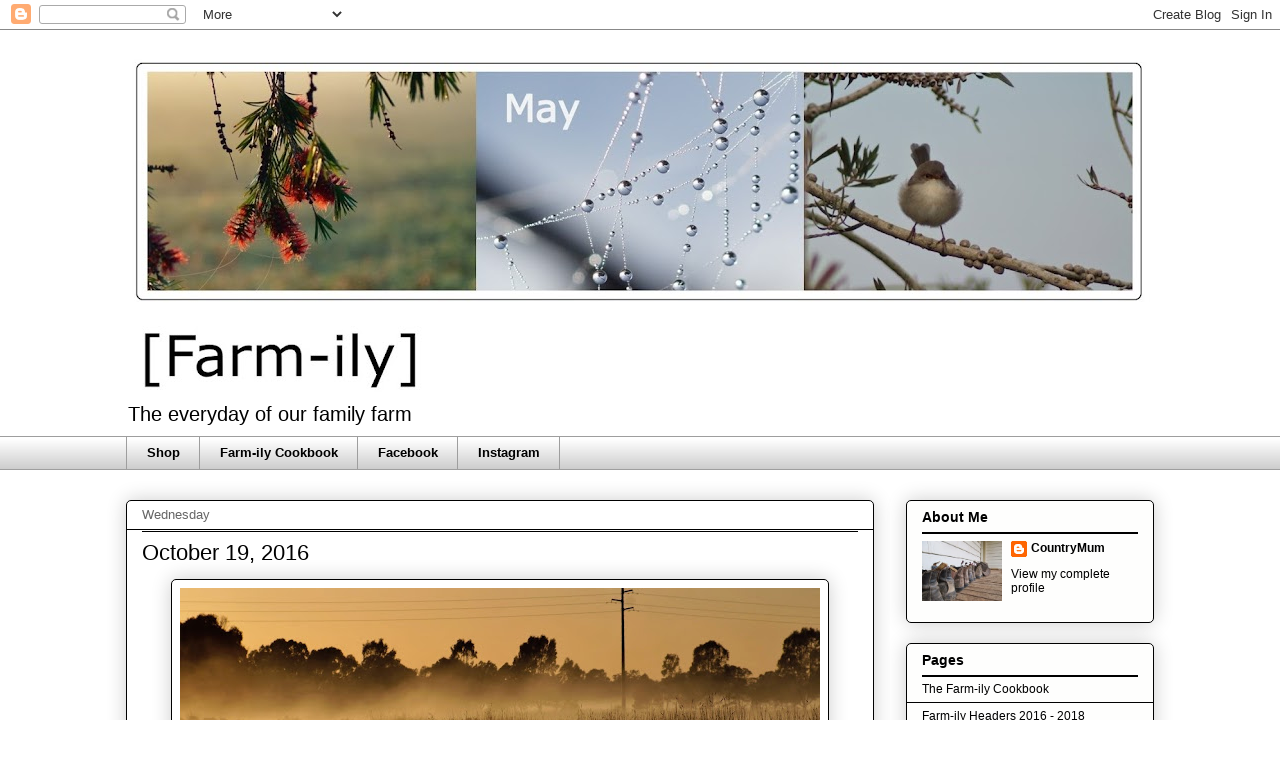

--- FILE ---
content_type: text/html; charset=UTF-8
request_url: https://www.ourfarm-ily.com/2016/10/october-19-2016.html
body_size: 22339
content:
<!DOCTYPE html>
<html class='v2' dir='ltr' lang='en-GB'>
<head>
<link href='https://www.blogger.com/static/v1/widgets/4128112664-css_bundle_v2.css' rel='stylesheet' type='text/css'/>
<meta content='width=1100' name='viewport'/>
<meta content='text/html; charset=UTF-8' http-equiv='Content-Type'/>
<meta content='blogger' name='generator'/>
<link href='https://www.ourfarm-ily.com/favicon.ico' rel='icon' type='image/x-icon'/>
<link href='https://www.ourfarm-ily.com/2016/10/october-19-2016.html' rel='canonical'/>
<link rel="alternate" type="application/atom+xml" title="[Farm-ily] - Atom" href="https://www.ourfarm-ily.com/feeds/posts/default" />
<link rel="alternate" type="application/rss+xml" title="[Farm-ily] - RSS" href="https://www.ourfarm-ily.com/feeds/posts/default?alt=rss" />
<link rel="service.post" type="application/atom+xml" title="[Farm-ily] - Atom" href="https://www.blogger.com/feeds/6237865919006017597/posts/default" />

<link rel="alternate" type="application/atom+xml" title="[Farm-ily] - Atom" href="https://www.ourfarm-ily.com/feeds/5089848573112096175/comments/default" />
<!--Can't find substitution for tag [blog.ieCssRetrofitLinks]-->
<link href='https://blogger.googleusercontent.com/img/b/R29vZ2xl/AVvXsEgaWE98g97F-yEO-AbF3nzDRd7J8M0VBq26DV2-TRiFO157ZHqfkIVvhBK3S_UKzzweHCq2c2exaAfFhpnWIeuTAZhInM6100ZGlgMv9E9toewmF1AgP5E4VbBUVW3QNT-t1r474JSeDV8/s640/10.+Oct19a.JPG' rel='image_src'/>
<meta content='https://www.ourfarm-ily.com/2016/10/october-19-2016.html' property='og:url'/>
<meta content='October 19, 2016' property='og:title'/>
<meta content='   Taking flight.  ' property='og:description'/>
<meta content='https://blogger.googleusercontent.com/img/b/R29vZ2xl/AVvXsEgaWE98g97F-yEO-AbF3nzDRd7J8M0VBq26DV2-TRiFO157ZHqfkIVvhBK3S_UKzzweHCq2c2exaAfFhpnWIeuTAZhInM6100ZGlgMv9E9toewmF1AgP5E4VbBUVW3QNT-t1r474JSeDV8/w1200-h630-p-k-no-nu/10.+Oct19a.JPG' property='og:image'/>
<title>[Farm-ily]: October 19, 2016</title>
<style id='page-skin-1' type='text/css'><!--
/*
-----------------------------------------------
Blogger Template Style
Name:     Awesome Inc.
Designer: Tina Chen
URL:      tinachen.org
----------------------------------------------- */
/* Content
----------------------------------------------- */
body {
font: normal normal 13px Verdana, Geneva, sans-serif;
color: #000000;
background: #ffffff none repeat scroll top left;
}
html body .content-outer {
min-width: 0;
max-width: 100%;
width: 100%;
}
a:link {
text-decoration: none;
color: #000000;
}
a:visited {
text-decoration: none;
color: #000000;
}
a:hover {
text-decoration: underline;
color: #252135;
}
.body-fauxcolumn-outer .cap-top {
position: absolute;
z-index: 1;
height: 276px;
width: 100%;
background: transparent none repeat-x scroll top left;
_background-image: none;
}
/* Columns
----------------------------------------------- */
.content-inner {
padding: 0;
}
.header-inner .section {
margin: 0 16px;
}
.tabs-inner .section {
margin: 0 16px;
}
.main-inner {
padding-top: 30px;
}
.main-inner .column-center-inner,
.main-inner .column-left-inner,
.main-inner .column-right-inner {
padding: 0 5px;
}
*+html body .main-inner .column-center-inner {
margin-top: -30px;
}
#layout .main-inner .column-center-inner {
margin-top: 0;
}
/* Header
----------------------------------------------- */
.header-outer {
margin: 0 0 0 0;
background: #ffffff none repeat scroll 0 0;
}
.Header h1 {
font: normal normal 48px Verdana, Geneva, sans-serif;
color: #000000;
text-shadow: 0 0 -1px #000000;
}
.Header h1 a {
color: #000000;
}
.Header .description {
font: normal normal 20px Verdana, Geneva, sans-serif;
color: #000000;
}
.header-inner .Header .titlewrapper,
.header-inner .Header .descriptionwrapper {
padding-left: 0;
padding-right: 0;
margin-bottom: 0;
}
.header-inner .Header .titlewrapper {
padding-top: 22px;
}
/* Tabs
----------------------------------------------- */
.tabs-outer {
overflow: hidden;
position: relative;
background: transparent url(//www.blogblog.com/1kt/awesomeinc/tabs_gradient_light.png) repeat scroll 0 0;
}
#layout .tabs-outer {
overflow: visible;
}
.tabs-cap-top, .tabs-cap-bottom {
position: absolute;
width: 100%;
border-top: 1px solid #9E9E9E;
}
.tabs-cap-bottom {
bottom: 0;
}
.tabs-inner .widget li a {
display: inline-block;
margin: 0;
padding: .6em 1.5em;
font: normal bold 13px Verdana, Geneva, sans-serif;
color: #000000;
border-top: 1px solid #9E9E9E;
border-bottom: 1px solid #9E9E9E;
border-left: 1px solid #9E9E9E;
height: 16px;
line-height: 16px;
}
.tabs-inner .widget li:last-child a {
border-right: 1px solid #9E9E9E;
}
.tabs-inner .widget li.selected a, .tabs-inner .widget li a:hover {
background: #fcfbf5 url(//www.blogblog.com/1kt/awesomeinc/tabs_gradient_light.png) repeat-x scroll 0 -100px;
color: #000000;
}
/* Headings
----------------------------------------------- */
h2 {
font: normal bold 14px Verdana, Geneva, sans-serif;
color: #000000;
}
/* Widgets
----------------------------------------------- */
.main-inner .section {
margin: 0 27px;
padding: 0;
}
.main-inner .column-left-outer,
.main-inner .column-right-outer {
margin-top: 0;
}
#layout .main-inner .column-left-outer,
#layout .main-inner .column-right-outer {
margin-top: 0;
}
.main-inner .column-left-inner,
.main-inner .column-right-inner {
background: #ffffff none repeat 0 0;
-moz-box-shadow: 0 0 0 rgba(0, 0, 0, .2);
-webkit-box-shadow: 0 0 0 rgba(0, 0, 0, .2);
-goog-ms-box-shadow: 0 0 0 rgba(0, 0, 0, .2);
box-shadow: 0 0 0 rgba(0, 0, 0, .2);
-moz-border-radius: 5px;
-webkit-border-radius: 5px;
-goog-ms-border-radius: 5px;
border-radius: 5px;
}
#layout .main-inner .column-left-inner,
#layout .main-inner .column-right-inner {
margin-top: 0;
}
.sidebar .widget {
font: normal normal 12px Verdana, Geneva, sans-serif;
color: #000000;
}
.sidebar .widget a:link {
color: #000000;
}
.sidebar .widget a:visited {
color: #000000;
}
.sidebar .widget a:hover {
color: #252135;
}
.sidebar .widget h2 {
text-shadow: 0 0 -1px #000000;
}
.main-inner .widget {
background-color: #fefefd;
border: 1px solid #000000;
padding: 0 15px 15px;
margin: 20px -16px;
-moz-box-shadow: 0 0 20px rgba(0, 0, 0, .2);
-webkit-box-shadow: 0 0 20px rgba(0, 0, 0, .2);
-goog-ms-box-shadow: 0 0 20px rgba(0, 0, 0, .2);
box-shadow: 0 0 20px rgba(0, 0, 0, .2);
-moz-border-radius: 5px;
-webkit-border-radius: 5px;
-goog-ms-border-radius: 5px;
border-radius: 5px;
}
.main-inner .widget h2 {
margin: 0 -0;
padding: .6em 0 .5em;
border-bottom: 1px solid #000000;
}
.footer-inner .widget h2 {
padding: 0 0 .4em;
border-bottom: 1px solid #000000;
}
.main-inner .widget h2 + div, .footer-inner .widget h2 + div {
border-top: 1px solid #000000;
padding-top: 8px;
}
.main-inner .widget .widget-content {
margin: 0 -0;
padding: 7px 0 0;
}
.main-inner .widget ul, .main-inner .widget #ArchiveList ul.flat {
margin: -8px -15px 0;
padding: 0;
list-style: none;
}
.main-inner .widget #ArchiveList {
margin: -8px 0 0;
}
.main-inner .widget ul li, .main-inner .widget #ArchiveList ul.flat li {
padding: .5em 15px;
text-indent: 0;
color: #000000;
border-top: 0 solid #000000;
border-bottom: 1px solid #000000;
}
.main-inner .widget #ArchiveList ul li {
padding-top: .25em;
padding-bottom: .25em;
}
.main-inner .widget ul li:first-child, .main-inner .widget #ArchiveList ul.flat li:first-child {
border-top: none;
}
.main-inner .widget ul li:last-child, .main-inner .widget #ArchiveList ul.flat li:last-child {
border-bottom: none;
}
.post-body {
position: relative;
}
.main-inner .widget .post-body ul {
padding: 0 2.5em;
margin: .5em 0;
list-style: disc;
}
.main-inner .widget .post-body ul li {
padding: 0.25em 0;
margin-bottom: .25em;
color: #000000;
border: none;
}
.footer-inner .widget ul {
padding: 0;
list-style: none;
}
.widget .zippy {
color: #000000;
}
/* Posts
----------------------------------------------- */
body .main-inner .Blog {
padding: 0;
margin-bottom: 1em;
background-color: transparent;
border: none;
-moz-box-shadow: 0 0 0 rgba(0, 0, 0, 0);
-webkit-box-shadow: 0 0 0 rgba(0, 0, 0, 0);
-goog-ms-box-shadow: 0 0 0 rgba(0, 0, 0, 0);
box-shadow: 0 0 0 rgba(0, 0, 0, 0);
}
.main-inner .section:last-child .Blog:last-child {
padding: 0;
margin-bottom: 1em;
}
.main-inner .widget h2.date-header {
margin: 0 -15px 1px;
padding: 0 0 0 0;
font: normal normal 13px Verdana, Geneva, sans-serif;
color: #666666;
background: transparent none no-repeat scroll top left;
border-top: 0 solid #000000;
border-bottom: 1px solid #000000;
-moz-border-radius-topleft: 0;
-moz-border-radius-topright: 0;
-webkit-border-top-left-radius: 0;
-webkit-border-top-right-radius: 0;
border-top-left-radius: 0;
border-top-right-radius: 0;
position: static;
bottom: 100%;
right: 15px;
text-shadow: 0 0 -1px #000000;
}
.main-inner .widget h2.date-header span {
font: normal normal 13px Verdana, Geneva, sans-serif;
display: block;
padding: .5em 15px;
border-left: 0 solid #000000;
border-right: 0 solid #000000;
}
.date-outer {
position: relative;
margin: 30px 0 20px;
padding: 0 15px;
background-color: #ffffff;
border: 1px solid #000000;
-moz-box-shadow: 0 0 20px rgba(0, 0, 0, .2);
-webkit-box-shadow: 0 0 20px rgba(0, 0, 0, .2);
-goog-ms-box-shadow: 0 0 20px rgba(0, 0, 0, .2);
box-shadow: 0 0 20px rgba(0, 0, 0, .2);
-moz-border-radius: 5px;
-webkit-border-radius: 5px;
-goog-ms-border-radius: 5px;
border-radius: 5px;
}
.date-outer:first-child {
margin-top: 0;
}
.date-outer:last-child {
margin-bottom: 20px;
-moz-border-radius-bottomleft: 5px;
-moz-border-radius-bottomright: 5px;
-webkit-border-bottom-left-radius: 5px;
-webkit-border-bottom-right-radius: 5px;
-goog-ms-border-bottom-left-radius: 5px;
-goog-ms-border-bottom-right-radius: 5px;
border-bottom-left-radius: 5px;
border-bottom-right-radius: 5px;
}
.date-posts {
margin: 0 -0;
padding: 0 0;
clear: both;
}
.post-outer, .inline-ad {
border-top: 1px solid #000000;
margin: 0 -0;
padding: 15px 0;
}
.post-outer {
padding-bottom: 10px;
}
.post-outer:first-child {
padding-top: 0;
border-top: none;
}
.post-outer:last-child, .inline-ad:last-child {
border-bottom: none;
}
.post-body {
position: relative;
}
.post-body img {
padding: 8px;
background: #ffffff;
border: 1px solid #000000;
-moz-box-shadow: 0 0 20px rgba(0, 0, 0, .2);
-webkit-box-shadow: 0 0 20px rgba(0, 0, 0, .2);
box-shadow: 0 0 20px rgba(0, 0, 0, .2);
-moz-border-radius: 5px;
-webkit-border-radius: 5px;
border-radius: 5px;
}
h3.post-title, h4 {
font: normal normal 22px Verdana, Geneva, sans-serif;
color: #000000;
}
h3.post-title a {
font: normal normal 22px Verdana, Geneva, sans-serif;
color: #000000;
}
h3.post-title a:hover {
color: #252135;
text-decoration: underline;
}
.post-header {
margin: 0 0 1em;
}
.post-body {
line-height: 1.4;
}
.post-outer h2 {
color: #000000;
}
.post-footer {
margin: 1.5em 0 0;
}
#blog-pager {
padding: 15px;
font-size: 120%;
background-color: #ffffff;
border: 1px solid #000000;
-moz-box-shadow: 0 0 20px rgba(0, 0, 0, .2);
-webkit-box-shadow: 0 0 20px rgba(0, 0, 0, .2);
-goog-ms-box-shadow: 0 0 20px rgba(0, 0, 0, .2);
box-shadow: 0 0 20px rgba(0, 0, 0, .2);
-moz-border-radius: 5px;
-webkit-border-radius: 5px;
-goog-ms-border-radius: 5px;
border-radius: 5px;
-moz-border-radius-topleft: 5px;
-moz-border-radius-topright: 5px;
-webkit-border-top-left-radius: 5px;
-webkit-border-top-right-radius: 5px;
-goog-ms-border-top-left-radius: 5px;
-goog-ms-border-top-right-radius: 5px;
border-top-left-radius: 5px;
border-top-right-radius-topright: 5px;
margin-top: 1em;
}
.blog-feeds, .post-feeds {
margin: 1em 0;
text-align: center;
color: #000000;
}
.blog-feeds a, .post-feeds a {
color: #000000;
}
.blog-feeds a:visited, .post-feeds a:visited {
color: #000000;
}
.blog-feeds a:hover, .post-feeds a:hover {
color: #000000;
}
.post-outer .comments {
margin-top: 2em;
}
/* Comments
----------------------------------------------- */
.comments .comments-content .icon.blog-author {
background-repeat: no-repeat;
background-image: url([data-uri]);
}
.comments .comments-content .loadmore a {
border-top: 1px solid #9E9E9E;
border-bottom: 1px solid #9E9E9E;
}
.comments .continue {
border-top: 2px solid #9E9E9E;
}
/* Footer
----------------------------------------------- */
.footer-outer {
margin: -20px 0 -1px;
padding: 20px 0 0;
color: #333333;
overflow: hidden;
}
.footer-fauxborder-left {
border-top: 1px solid #000000;
background: #fefdfa none repeat scroll 0 0;
-moz-box-shadow: 0 0 20px rgba(0, 0, 0, .2);
-webkit-box-shadow: 0 0 20px rgba(0, 0, 0, .2);
-goog-ms-box-shadow: 0 0 20px rgba(0, 0, 0, .2);
box-shadow: 0 0 20px rgba(0, 0, 0, .2);
margin: 0 -20px;
}
/* Mobile
----------------------------------------------- */
body.mobile {
background-size: auto;
}
.mobile .body-fauxcolumn-outer {
background: transparent none repeat scroll top left;
}
*+html body.mobile .main-inner .column-center-inner {
margin-top: 0;
}
.mobile .main-inner .widget {
padding: 0 0 15px;
}
.mobile .main-inner .widget h2 + div,
.mobile .footer-inner .widget h2 + div {
border-top: none;
padding-top: 0;
}
.mobile .footer-inner .widget h2 {
padding: 0.5em 0;
border-bottom: none;
}
.mobile .main-inner .widget .widget-content {
margin: 0;
padding: 7px 0 0;
}
.mobile .main-inner .widget ul,
.mobile .main-inner .widget #ArchiveList ul.flat {
margin: 0 -15px 0;
}
.mobile .main-inner .widget h2.date-header {
right: 0;
}
.mobile .date-header span {
padding: 0.4em 0;
}
.mobile .date-outer:first-child {
margin-bottom: 0;
border: 1px solid #000000;
-moz-border-radius-topleft: 5px;
-moz-border-radius-topright: 5px;
-webkit-border-top-left-radius: 5px;
-webkit-border-top-right-radius: 5px;
-goog-ms-border-top-left-radius: 5px;
-goog-ms-border-top-right-radius: 5px;
border-top-left-radius: 5px;
border-top-right-radius: 5px;
}
.mobile .date-outer {
border-color: #000000;
border-width: 0 1px 1px;
}
.mobile .date-outer:last-child {
margin-bottom: 0;
}
.mobile .main-inner {
padding: 0;
}
.mobile .header-inner .section {
margin: 0;
}
.mobile .post-outer, .mobile .inline-ad {
padding: 5px 0;
}
.mobile .tabs-inner .section {
margin: 0 10px;
}
.mobile .main-inner .widget h2 {
margin: 0;
padding: 0;
}
.mobile .main-inner .widget h2.date-header span {
padding: 0;
}
.mobile .main-inner .widget .widget-content {
margin: 0;
padding: 7px 0 0;
}
.mobile #blog-pager {
border: 1px solid transparent;
background: #fefdfa none repeat scroll 0 0;
}
.mobile .main-inner .column-left-inner,
.mobile .main-inner .column-right-inner {
background: #ffffff none repeat 0 0;
-moz-box-shadow: none;
-webkit-box-shadow: none;
-goog-ms-box-shadow: none;
box-shadow: none;
}
.mobile .date-posts {
margin: 0;
padding: 0;
}
.mobile .footer-fauxborder-left {
margin: 0;
border-top: inherit;
}
.mobile .main-inner .section:last-child .Blog:last-child {
margin-bottom: 0;
}
.mobile-index-contents {
color: #000000;
}
.mobile .mobile-link-button {
background: #000000 url(//www.blogblog.com/1kt/awesomeinc/tabs_gradient_light.png) repeat scroll 0 0;
}
.mobile-link-button a:link, .mobile-link-button a:visited {
color: #ffffff;
}
.mobile .tabs-inner .PageList .widget-content {
background: transparent;
border-top: 1px solid;
border-color: #9E9E9E;
color: #000000;
}
.mobile .tabs-inner .PageList .widget-content .pagelist-arrow {
border-left: 1px solid #9E9E9E;
}

--></style>
<style id='template-skin-1' type='text/css'><!--
body {
min-width: 1060px;
}
.content-outer, .content-fauxcolumn-outer, .region-inner {
min-width: 1060px;
max-width: 1060px;
_width: 1060px;
}
.main-inner .columns {
padding-left: 0px;
padding-right: 280px;
}
.main-inner .fauxcolumn-center-outer {
left: 0px;
right: 280px;
/* IE6 does not respect left and right together */
_width: expression(this.parentNode.offsetWidth -
parseInt("0px") -
parseInt("280px") + 'px');
}
.main-inner .fauxcolumn-left-outer {
width: 0px;
}
.main-inner .fauxcolumn-right-outer {
width: 280px;
}
.main-inner .column-left-outer {
width: 0px;
right: 100%;
margin-left: -0px;
}
.main-inner .column-right-outer {
width: 280px;
margin-right: -280px;
}
#layout {
min-width: 0;
}
#layout .content-outer {
min-width: 0;
width: 800px;
}
#layout .region-inner {
min-width: 0;
width: auto;
}
body#layout div.add_widget {
padding: 8px;
}
body#layout div.add_widget a {
margin-left: 32px;
}
--></style>
<link href='https://www.blogger.com/dyn-css/authorization.css?targetBlogID=6237865919006017597&amp;zx=9b7a0b1a-c128-4bdc-ba83-4f9e79ec842c' media='none' onload='if(media!=&#39;all&#39;)media=&#39;all&#39;' rel='stylesheet'/><noscript><link href='https://www.blogger.com/dyn-css/authorization.css?targetBlogID=6237865919006017597&amp;zx=9b7a0b1a-c128-4bdc-ba83-4f9e79ec842c' rel='stylesheet'/></noscript>
<meta name='google-adsense-platform-account' content='ca-host-pub-1556223355139109'/>
<meta name='google-adsense-platform-domain' content='blogspot.com'/>

</head>
<body class='loading variant-renewable'>
<div class='navbar section' id='navbar' name='Navbar'><div class='widget Navbar' data-version='1' id='Navbar1'><script type="text/javascript">
    function setAttributeOnload(object, attribute, val) {
      if(window.addEventListener) {
        window.addEventListener('load',
          function(){ object[attribute] = val; }, false);
      } else {
        window.attachEvent('onload', function(){ object[attribute] = val; });
      }
    }
  </script>
<div id="navbar-iframe-container"></div>
<script type="text/javascript" src="https://apis.google.com/js/platform.js"></script>
<script type="text/javascript">
      gapi.load("gapi.iframes:gapi.iframes.style.bubble", function() {
        if (gapi.iframes && gapi.iframes.getContext) {
          gapi.iframes.getContext().openChild({
              url: 'https://www.blogger.com/navbar/6237865919006017597?po\x3d5089848573112096175\x26origin\x3dhttps://www.ourfarm-ily.com',
              where: document.getElementById("navbar-iframe-container"),
              id: "navbar-iframe"
          });
        }
      });
    </script><script type="text/javascript">
(function() {
var script = document.createElement('script');
script.type = 'text/javascript';
script.src = '//pagead2.googlesyndication.com/pagead/js/google_top_exp.js';
var head = document.getElementsByTagName('head')[0];
if (head) {
head.appendChild(script);
}})();
</script>
</div></div>
<div class='body-fauxcolumns'>
<div class='fauxcolumn-outer body-fauxcolumn-outer'>
<div class='cap-top'>
<div class='cap-left'></div>
<div class='cap-right'></div>
</div>
<div class='fauxborder-left'>
<div class='fauxborder-right'></div>
<div class='fauxcolumn-inner'>
</div>
</div>
<div class='cap-bottom'>
<div class='cap-left'></div>
<div class='cap-right'></div>
</div>
</div>
</div>
<div class='content'>
<div class='content-fauxcolumns'>
<div class='fauxcolumn-outer content-fauxcolumn-outer'>
<div class='cap-top'>
<div class='cap-left'></div>
<div class='cap-right'></div>
</div>
<div class='fauxborder-left'>
<div class='fauxborder-right'></div>
<div class='fauxcolumn-inner'>
</div>
</div>
<div class='cap-bottom'>
<div class='cap-left'></div>
<div class='cap-right'></div>
</div>
</div>
</div>
<div class='content-outer'>
<div class='content-cap-top cap-top'>
<div class='cap-left'></div>
<div class='cap-right'></div>
</div>
<div class='fauxborder-left content-fauxborder-left'>
<div class='fauxborder-right content-fauxborder-right'></div>
<div class='content-inner'>
<header>
<div class='header-outer'>
<div class='header-cap-top cap-top'>
<div class='cap-left'></div>
<div class='cap-right'></div>
</div>
<div class='fauxborder-left header-fauxborder-left'>
<div class='fauxborder-right header-fauxborder-right'></div>
<div class='region-inner header-inner'>
<div class='header section' id='header' name='Header'><div class='widget Header' data-version='1' id='Header1'>
<div id='header-inner'>
<a href='https://www.ourfarm-ily.com/' style='display: block'>
<img alt='[Farm-ily]' height='363px; ' id='Header1_headerimg' src='https://blogger.googleusercontent.com/img/b/R29vZ2xl/AVvXsEivuDYSq5EPweb5CZ7W8NcUY4_T4lFZkLVN0DwbOwni4ZXBAAOxDyJGxvLd_RDakNspup1Q0RZBYzARRIbF_c4gb9v6EaIzJSk32VP4vEm1C7UkUYZFoueUzhGZvdTeK207GRyMDOZSIzE/s1028/76.+May+2021+Blog.jpg' style='display: block' width='1028px; '/>
</a>
<div class='descriptionwrapper'>
<p class='description'><span>The everyday of our family farm</span></p>
</div>
</div>
</div></div>
</div>
</div>
<div class='header-cap-bottom cap-bottom'>
<div class='cap-left'></div>
<div class='cap-right'></div>
</div>
</div>
</header>
<div class='tabs-outer'>
<div class='tabs-cap-top cap-top'>
<div class='cap-left'></div>
<div class='cap-right'></div>
</div>
<div class='fauxborder-left tabs-fauxborder-left'>
<div class='fauxborder-right tabs-fauxborder-right'></div>
<div class='region-inner tabs-inner'>
<div class='tabs section' id='crosscol' name='Cross-column'><div class='widget LinkList' data-version='1' id='LinkList2'>
<div class='widget-content'>
<ul>
<li><a href='https://www.spendwithus.com.au/store/farm-ily/'>Shop</a></li>
<li><a href='https://www.ourfarm-ily.com/p/the-farm-ily-cookbook.html'>Farm-ily Cookbook</a></li>
<li><a href='https://www.facebook.com/ourfarmily'>Facebook</a></li>
<li><a href='https://www.instagram.com/ourfarmily/'>Instagram</a></li>
</ul>
<div class='clear'></div>
</div>
</div></div>
<div class='tabs no-items section' id='crosscol-overflow' name='Cross-Column 2'></div>
</div>
</div>
<div class='tabs-cap-bottom cap-bottom'>
<div class='cap-left'></div>
<div class='cap-right'></div>
</div>
</div>
<div class='main-outer'>
<div class='main-cap-top cap-top'>
<div class='cap-left'></div>
<div class='cap-right'></div>
</div>
<div class='fauxborder-left main-fauxborder-left'>
<div class='fauxborder-right main-fauxborder-right'></div>
<div class='region-inner main-inner'>
<div class='columns fauxcolumns'>
<div class='fauxcolumn-outer fauxcolumn-center-outer'>
<div class='cap-top'>
<div class='cap-left'></div>
<div class='cap-right'></div>
</div>
<div class='fauxborder-left'>
<div class='fauxborder-right'></div>
<div class='fauxcolumn-inner'>
</div>
</div>
<div class='cap-bottom'>
<div class='cap-left'></div>
<div class='cap-right'></div>
</div>
</div>
<div class='fauxcolumn-outer fauxcolumn-left-outer'>
<div class='cap-top'>
<div class='cap-left'></div>
<div class='cap-right'></div>
</div>
<div class='fauxborder-left'>
<div class='fauxborder-right'></div>
<div class='fauxcolumn-inner'>
</div>
</div>
<div class='cap-bottom'>
<div class='cap-left'></div>
<div class='cap-right'></div>
</div>
</div>
<div class='fauxcolumn-outer fauxcolumn-right-outer'>
<div class='cap-top'>
<div class='cap-left'></div>
<div class='cap-right'></div>
</div>
<div class='fauxborder-left'>
<div class='fauxborder-right'></div>
<div class='fauxcolumn-inner'>
</div>
</div>
<div class='cap-bottom'>
<div class='cap-left'></div>
<div class='cap-right'></div>
</div>
</div>
<!-- corrects IE6 width calculation -->
<div class='columns-inner'>
<div class='column-center-outer'>
<div class='column-center-inner'>
<div class='main section' id='main' name='Main'><div class='widget Blog' data-version='1' id='Blog1'>
<div class='blog-posts hfeed'>

          <div class="date-outer">
        
<h2 class='date-header'><span>Wednesday</span></h2>

          <div class="date-posts">
        
<div class='post-outer'>
<div class='post hentry uncustomized-post-template' itemprop='blogPost' itemscope='itemscope' itemtype='http://schema.org/BlogPosting'>
<meta content='https://blogger.googleusercontent.com/img/b/R29vZ2xl/AVvXsEgaWE98g97F-yEO-AbF3nzDRd7J8M0VBq26DV2-TRiFO157ZHqfkIVvhBK3S_UKzzweHCq2c2exaAfFhpnWIeuTAZhInM6100ZGlgMv9E9toewmF1AgP5E4VbBUVW3QNT-t1r474JSeDV8/s640/10.+Oct19a.JPG' itemprop='image_url'/>
<meta content='6237865919006017597' itemprop='blogId'/>
<meta content='5089848573112096175' itemprop='postId'/>
<a name='5089848573112096175'></a>
<h3 class='post-title entry-title' itemprop='name'>
October 19, 2016
</h3>
<div class='post-header'>
<div class='post-header-line-1'></div>
</div>
<div class='post-body entry-content' id='post-body-5089848573112096175' itemprop='description articleBody'>
<div class="separator" style="clear: both; text-align: center;">
<a href="https://blogger.googleusercontent.com/img/b/R29vZ2xl/AVvXsEgaWE98g97F-yEO-AbF3nzDRd7J8M0VBq26DV2-TRiFO157ZHqfkIVvhBK3S_UKzzweHCq2c2exaAfFhpnWIeuTAZhInM6100ZGlgMv9E9toewmF1AgP5E4VbBUVW3QNT-t1r474JSeDV8/s1600/10.+Oct19a.JPG" imageanchor="1" style="margin-left: 1em; margin-right: 1em;"><img border="0" height="426" src="https://blogger.googleusercontent.com/img/b/R29vZ2xl/AVvXsEgaWE98g97F-yEO-AbF3nzDRd7J8M0VBq26DV2-TRiFO157ZHqfkIVvhBK3S_UKzzweHCq2c2exaAfFhpnWIeuTAZhInM6100ZGlgMv9E9toewmF1AgP5E4VbBUVW3QNT-t1r474JSeDV8/s640/10.+Oct19a.JPG" width="640" /></a></div>
<div class="separator" style="clear: both; text-align: center;">
<span lang="EN" style="color: black; font-family: &quot;Calibri&quot;,&quot;sans-serif&quot;; font-size: 12pt; line-height: 115%; margin: 0px;">Taking flight.</span></div>
<div style='clear: both;'></div>
</div>
<div class='post-footer'>
<div class='post-footer-line post-footer-line-1'>
<span class='post-author vcard'>
Posted by
<span class='fn' itemprop='author' itemscope='itemscope' itemtype='http://schema.org/Person'>
<meta content='https://www.blogger.com/profile/14761724941259576940' itemprop='url'/>
<a class='g-profile' href='https://www.blogger.com/profile/14761724941259576940' rel='author' title='author profile'>
<span itemprop='name'>CountryMum</span>
</a>
</span>
</span>
<span class='post-timestamp'>
at
<meta content='https://www.ourfarm-ily.com/2016/10/october-19-2016.html' itemprop='url'/>
<a class='timestamp-link' href='https://www.ourfarm-ily.com/2016/10/october-19-2016.html' rel='bookmark' title='permanent link'><abbr class='published' itemprop='datePublished' title='2016-10-19T16:20:00+11:00'>16:20</abbr></a>
</span>
<span class='post-comment-link'>
</span>
<span class='post-icons'>
<span class='item-control blog-admin pid-908770836'>
<a href='https://www.blogger.com/post-edit.g?blogID=6237865919006017597&postID=5089848573112096175&from=pencil' title='Edit Post'>
<img alt='' class='icon-action' height='18' src='https://resources.blogblog.com/img/icon18_edit_allbkg.gif' width='18'/>
</a>
</span>
</span>
<div class='post-share-buttons goog-inline-block'>
<a class='goog-inline-block share-button sb-email' href='https://www.blogger.com/share-post.g?blogID=6237865919006017597&postID=5089848573112096175&target=email' target='_blank' title='Email This'><span class='share-button-link-text'>Email This</span></a><a class='goog-inline-block share-button sb-blog' href='https://www.blogger.com/share-post.g?blogID=6237865919006017597&postID=5089848573112096175&target=blog' onclick='window.open(this.href, "_blank", "height=270,width=475"); return false;' target='_blank' title='BlogThis!'><span class='share-button-link-text'>BlogThis!</span></a><a class='goog-inline-block share-button sb-twitter' href='https://www.blogger.com/share-post.g?blogID=6237865919006017597&postID=5089848573112096175&target=twitter' target='_blank' title='Share to X'><span class='share-button-link-text'>Share to X</span></a><a class='goog-inline-block share-button sb-facebook' href='https://www.blogger.com/share-post.g?blogID=6237865919006017597&postID=5089848573112096175&target=facebook' onclick='window.open(this.href, "_blank", "height=430,width=640"); return false;' target='_blank' title='Share to Facebook'><span class='share-button-link-text'>Share to Facebook</span></a><a class='goog-inline-block share-button sb-pinterest' href='https://www.blogger.com/share-post.g?blogID=6237865919006017597&postID=5089848573112096175&target=pinterest' target='_blank' title='Share to Pinterest'><span class='share-button-link-text'>Share to Pinterest</span></a>
</div>
</div>
<div class='post-footer-line post-footer-line-2'>
<span class='post-labels'>
Labels:
<a href='https://www.ourfarm-ily.com/search/label/Landscapes' rel='tag'>Landscapes</a>
</span>
</div>
<div class='post-footer-line post-footer-line-3'>
<span class='post-location'>
</span>
</div>
</div>
</div>
<div class='comments' id='comments'>
<a name='comments'></a>
<h4>11 comments:</h4>
<div class='comments-content'>
<script async='async' src='' type='text/javascript'></script>
<script type='text/javascript'>
    (function() {
      var items = null;
      var msgs = null;
      var config = {};

// <![CDATA[
      var cursor = null;
      if (items && items.length > 0) {
        cursor = parseInt(items[items.length - 1].timestamp) + 1;
      }

      var bodyFromEntry = function(entry) {
        var text = (entry &&
                    ((entry.content && entry.content.$t) ||
                     (entry.summary && entry.summary.$t))) ||
            '';
        if (entry && entry.gd$extendedProperty) {
          for (var k in entry.gd$extendedProperty) {
            if (entry.gd$extendedProperty[k].name == 'blogger.contentRemoved') {
              return '<span class="deleted-comment">' + text + '</span>';
            }
          }
        }
        return text;
      }

      var parse = function(data) {
        cursor = null;
        var comments = [];
        if (data && data.feed && data.feed.entry) {
          for (var i = 0, entry; entry = data.feed.entry[i]; i++) {
            var comment = {};
            // comment ID, parsed out of the original id format
            var id = /blog-(\d+).post-(\d+)/.exec(entry.id.$t);
            comment.id = id ? id[2] : null;
            comment.body = bodyFromEntry(entry);
            comment.timestamp = Date.parse(entry.published.$t) + '';
            if (entry.author && entry.author.constructor === Array) {
              var auth = entry.author[0];
              if (auth) {
                comment.author = {
                  name: (auth.name ? auth.name.$t : undefined),
                  profileUrl: (auth.uri ? auth.uri.$t : undefined),
                  avatarUrl: (auth.gd$image ? auth.gd$image.src : undefined)
                };
              }
            }
            if (entry.link) {
              if (entry.link[2]) {
                comment.link = comment.permalink = entry.link[2].href;
              }
              if (entry.link[3]) {
                var pid = /.*comments\/default\/(\d+)\?.*/.exec(entry.link[3].href);
                if (pid && pid[1]) {
                  comment.parentId = pid[1];
                }
              }
            }
            comment.deleteclass = 'item-control blog-admin';
            if (entry.gd$extendedProperty) {
              for (var k in entry.gd$extendedProperty) {
                if (entry.gd$extendedProperty[k].name == 'blogger.itemClass') {
                  comment.deleteclass += ' ' + entry.gd$extendedProperty[k].value;
                } else if (entry.gd$extendedProperty[k].name == 'blogger.displayTime') {
                  comment.displayTime = entry.gd$extendedProperty[k].value;
                }
              }
            }
            comments.push(comment);
          }
        }
        return comments;
      };

      var paginator = function(callback) {
        if (hasMore()) {
          var url = config.feed + '?alt=json&v=2&orderby=published&reverse=false&max-results=50';
          if (cursor) {
            url += '&published-min=' + new Date(cursor).toISOString();
          }
          window.bloggercomments = function(data) {
            var parsed = parse(data);
            cursor = parsed.length < 50 ? null
                : parseInt(parsed[parsed.length - 1].timestamp) + 1
            callback(parsed);
            window.bloggercomments = null;
          }
          url += '&callback=bloggercomments';
          var script = document.createElement('script');
          script.type = 'text/javascript';
          script.src = url;
          document.getElementsByTagName('head')[0].appendChild(script);
        }
      };
      var hasMore = function() {
        return !!cursor;
      };
      var getMeta = function(key, comment) {
        if ('iswriter' == key) {
          var matches = !!comment.author
              && comment.author.name == config.authorName
              && comment.author.profileUrl == config.authorUrl;
          return matches ? 'true' : '';
        } else if ('deletelink' == key) {
          return config.baseUri + '/comment/delete/'
               + config.blogId + '/' + comment.id;
        } else if ('deleteclass' == key) {
          return comment.deleteclass;
        }
        return '';
      };

      var replybox = null;
      var replyUrlParts = null;
      var replyParent = undefined;

      var onReply = function(commentId, domId) {
        if (replybox == null) {
          // lazily cache replybox, and adjust to suit this style:
          replybox = document.getElementById('comment-editor');
          if (replybox != null) {
            replybox.height = '250px';
            replybox.style.display = 'block';
            replyUrlParts = replybox.src.split('#');
          }
        }
        if (replybox && (commentId !== replyParent)) {
          replybox.src = '';
          document.getElementById(domId).insertBefore(replybox, null);
          replybox.src = replyUrlParts[0]
              + (commentId ? '&parentID=' + commentId : '')
              + '#' + replyUrlParts[1];
          replyParent = commentId;
        }
      };

      var hash = (window.location.hash || '#').substring(1);
      var startThread, targetComment;
      if (/^comment-form_/.test(hash)) {
        startThread = hash.substring('comment-form_'.length);
      } else if (/^c[0-9]+$/.test(hash)) {
        targetComment = hash.substring(1);
      }

      // Configure commenting API:
      var configJso = {
        'maxDepth': config.maxThreadDepth
      };
      var provider = {
        'id': config.postId,
        'data': items,
        'loadNext': paginator,
        'hasMore': hasMore,
        'getMeta': getMeta,
        'onReply': onReply,
        'rendered': true,
        'initComment': targetComment,
        'initReplyThread': startThread,
        'config': configJso,
        'messages': msgs
      };

      var render = function() {
        if (window.goog && window.goog.comments) {
          var holder = document.getElementById('comment-holder');
          window.goog.comments.render(holder, provider);
        }
      };

      // render now, or queue to render when library loads:
      if (window.goog && window.goog.comments) {
        render();
      } else {
        window.goog = window.goog || {};
        window.goog.comments = window.goog.comments || {};
        window.goog.comments.loadQueue = window.goog.comments.loadQueue || [];
        window.goog.comments.loadQueue.push(render);
      }
    })();
// ]]>
  </script>
<div id='comment-holder'>
<div class="comment-thread toplevel-thread"><ol id="top-ra"><li class="comment" id="c6942452262883162270"><div class="avatar-image-container"><img src="//blogger.googleusercontent.com/img/b/R29vZ2xl/AVvXsEhvCnn794aTtSAI_eAPWFRGbU2kfv-E8Os1ohHKSR1BfQueeYn2zPXXoRur3juE1GiThqtCtVs3fPBs1NCWMnTKV7-N0zhTTYI6w8eNTqurGoFkNgGGIlwqWvx0khto3Sc/s45-c/min%25C3%25A42X_helmikuu_2015_P1210125.jpg" alt=""/></div><div class="comment-block"><div class="comment-header"><cite class="user"><a href="https://www.blogger.com/profile/11408082210385156163" rel="nofollow">orvokki</a></cite><span class="icon user "></span><span class="datetime secondary-text"><a rel="nofollow" href="https://www.ourfarm-ily.com/2016/10/october-19-2016.html?showComment=1476857265437#c6942452262883162270">19 October 2016 at 17:07</a></span></div><p class="comment-content">This photo looks so very lovely.</p><span class="comment-actions secondary-text"><a class="comment-reply" target="_self" data-comment-id="6942452262883162270">Reply</a><span class="item-control blog-admin blog-admin pid-2073971647"><a target="_self" href="https://www.blogger.com/comment/delete/6237865919006017597/6942452262883162270">Delete</a></span></span></div><div class="comment-replies"><div id="c6942452262883162270-rt" class="comment-thread inline-thread hidden"><span class="thread-toggle thread-expanded"><span class="thread-arrow"></span><span class="thread-count"><a target="_self">Replies</a></span></span><ol id="c6942452262883162270-ra" class="thread-chrome thread-expanded"><div></div><div id="c6942452262883162270-continue" class="continue"><a class="comment-reply" target="_self" data-comment-id="6942452262883162270">Reply</a></div></ol></div></div><div class="comment-replybox-single" id="c6942452262883162270-ce"></div></li><li class="comment" id="c2515641032662960170"><div class="avatar-image-container"><img src="//blogger.googleusercontent.com/img/b/R29vZ2xl/AVvXsEgdsAHozNpuxK_rISDyCu3T1w2Fvl01P2893EvmGUCGroBIdLddCM9CoFDKSXxs92xoPc97fxStcofl8ocSRliEnZNuSzMaYP9Twsi7XGYEDwrmK_DEYvfD-y3H3DcUKw/s45-c/091011-Andy-001a.JPG" alt=""/></div><div class="comment-block"><div class="comment-header"><cite class="user"><a href="https://www.blogger.com/profile/08408980791673021797" rel="nofollow">Andy</a></cite><span class="icon user "></span><span class="datetime secondary-text"><a rel="nofollow" href="https://www.ourfarm-ily.com/2016/10/october-19-2016.html?showComment=1476866234791#c2515641032662960170">19 October 2016 at 19:37</a></span></div><p class="comment-content">Tranquility.</p><span class="comment-actions secondary-text"><a class="comment-reply" target="_self" data-comment-id="2515641032662960170">Reply</a><span class="item-control blog-admin blog-admin pid-1639583663"><a target="_self" href="https://www.blogger.com/comment/delete/6237865919006017597/2515641032662960170">Delete</a></span></span></div><div class="comment-replies"><div id="c2515641032662960170-rt" class="comment-thread inline-thread hidden"><span class="thread-toggle thread-expanded"><span class="thread-arrow"></span><span class="thread-count"><a target="_self">Replies</a></span></span><ol id="c2515641032662960170-ra" class="thread-chrome thread-expanded"><div></div><div id="c2515641032662960170-continue" class="continue"><a class="comment-reply" target="_self" data-comment-id="2515641032662960170">Reply</a></div></ol></div></div><div class="comment-replybox-single" id="c2515641032662960170-ce"></div></li><li class="comment" id="c7171399256823148148"><div class="avatar-image-container"><img src="//blogger.googleusercontent.com/img/b/R29vZ2xl/AVvXsEg_fBWRxz3e0WutDAZaGQ1LZoYaDe2JmWGBnFetoZLknOic9HaQrPxIVPnBnFYqTNw_fKGn8ENu4-DOCzNRQwW1NIwfHmHaijoMP9_ztgjts4XK2YNN2XaXIWgNyTQ1fA/s45-c/*" alt=""/></div><div class="comment-block"><div class="comment-header"><cite class="user"><a href="https://www.blogger.com/profile/04894363011912081544" rel="nofollow">Laura~Pretty Pix</a></cite><span class="icon user "></span><span class="datetime secondary-text"><a rel="nofollow" href="https://www.ourfarm-ily.com/2016/10/october-19-2016.html?showComment=1476871621352#c7171399256823148148">19 October 2016 at 21:07</a></span></div><p class="comment-content">Oh, I love this!</p><span class="comment-actions secondary-text"><a class="comment-reply" target="_self" data-comment-id="7171399256823148148">Reply</a><span class="item-control blog-admin blog-admin pid-1695442472"><a target="_self" href="https://www.blogger.com/comment/delete/6237865919006017597/7171399256823148148">Delete</a></span></span></div><div class="comment-replies"><div id="c7171399256823148148-rt" class="comment-thread inline-thread hidden"><span class="thread-toggle thread-expanded"><span class="thread-arrow"></span><span class="thread-count"><a target="_self">Replies</a></span></span><ol id="c7171399256823148148-ra" class="thread-chrome thread-expanded"><div></div><div id="c7171399256823148148-continue" class="continue"><a class="comment-reply" target="_self" data-comment-id="7171399256823148148">Reply</a></div></ol></div></div><div class="comment-replybox-single" id="c7171399256823148148-ce"></div></li><li class="comment" id="c149827344063055032"><div class="avatar-image-container"><img src="//2.bp.blogspot.com/_vDGGpqVbk_0/S1zE3nBpFRI/AAAAAAAAAAw/gCRh8rt2Djs/S45-s35/Kim%2BCouny%2BLine%2BMug%2BShot.jpg" alt=""/></div><div class="comment-block"><div class="comment-header"><cite class="user"><a href="https://www.blogger.com/profile/03030884632849692028" rel="nofollow">Kim</a></cite><span class="icon user "></span><span class="datetime secondary-text"><a rel="nofollow" href="https://www.ourfarm-ily.com/2016/10/october-19-2016.html?showComment=1476879367269#c149827344063055032">19 October 2016 at 23:16</a></span></div><p class="comment-content">Gorgeous!</p><span class="comment-actions secondary-text"><a class="comment-reply" target="_self" data-comment-id="149827344063055032">Reply</a><span class="item-control blog-admin blog-admin pid-1604250661"><a target="_self" href="https://www.blogger.com/comment/delete/6237865919006017597/149827344063055032">Delete</a></span></span></div><div class="comment-replies"><div id="c149827344063055032-rt" class="comment-thread inline-thread hidden"><span class="thread-toggle thread-expanded"><span class="thread-arrow"></span><span class="thread-count"><a target="_self">Replies</a></span></span><ol id="c149827344063055032-ra" class="thread-chrome thread-expanded"><div></div><div id="c149827344063055032-continue" class="continue"><a class="comment-reply" target="_self" data-comment-id="149827344063055032">Reply</a></div></ol></div></div><div class="comment-replybox-single" id="c149827344063055032-ce"></div></li><li class="comment" id="c6742802650441238159"><div class="avatar-image-container"><img src="//blogger.googleusercontent.com/img/b/R29vZ2xl/AVvXsEh52T0Vo_i-jlDWHV3xIUPHiE_NRNyIB5i9rFnQrRyJacDGVzKhE4_M9O-H0C1p-chqZJGLCsLGB4f0erIYSzWlTqtFnoZsDnsjkVCSALzvDovjU2jLJ9IZVYs0VQcJjQ/s45-c/IMG_1953a.jpg" alt=""/></div><div class="comment-block"><div class="comment-header"><cite class="user"><a href="https://www.blogger.com/profile/00805197763483105000" rel="nofollow">Linda W.</a></cite><span class="icon user "></span><span class="datetime secondary-text"><a rel="nofollow" href="https://www.ourfarm-ily.com/2016/10/october-19-2016.html?showComment=1476888129285#c6742802650441238159">20 October 2016 at 01:42</a></span></div><p class="comment-content">I like how you captured this foggy stream.</p><span class="comment-actions secondary-text"><a class="comment-reply" target="_self" data-comment-id="6742802650441238159">Reply</a><span class="item-control blog-admin blog-admin pid-1524634935"><a target="_self" href="https://www.blogger.com/comment/delete/6237865919006017597/6742802650441238159">Delete</a></span></span></div><div class="comment-replies"><div id="c6742802650441238159-rt" class="comment-thread inline-thread hidden"><span class="thread-toggle thread-expanded"><span class="thread-arrow"></span><span class="thread-count"><a target="_self">Replies</a></span></span><ol id="c6742802650441238159-ra" class="thread-chrome thread-expanded"><div></div><div id="c6742802650441238159-continue" class="continue"><a class="comment-reply" target="_self" data-comment-id="6742802650441238159">Reply</a></div></ol></div></div><div class="comment-replybox-single" id="c6742802650441238159-ce"></div></li><li class="comment" id="c6526483928297753481"><div class="avatar-image-container"><img src="//blogger.googleusercontent.com/img/b/R29vZ2xl/AVvXsEhfLJbBg2qYO2NrBvkWy_xgo1IJV8MWHST92hoONTVarrazUQfQnwYLDZwAH2puHVQBNl6JZKaH0eB8Q0Jth609StEFieUH6fuIRqCdz-JFP5pIKJAOolz4fAz4svpY_rw/s45-c/1959KismetByoShow.jpg" alt=""/></div><div class="comment-block"><div class="comment-header"><cite class="user"><a href="https://www.blogger.com/profile/00159888599601532530" rel="nofollow">Rhodesia</a></cite><span class="icon user "></span><span class="datetime secondary-text"><a rel="nofollow" href="https://www.ourfarm-ily.com/2016/10/october-19-2016.html?showComment=1476888604733#c6526483928297753481">20 October 2016 at 01:50</a></span></div><p class="comment-content">Great photo and I love the lighting.  Have a good day Diane</p><span class="comment-actions secondary-text"><a class="comment-reply" target="_self" data-comment-id="6526483928297753481">Reply</a><span class="item-control blog-admin blog-admin pid-724897895"><a target="_self" href="https://www.blogger.com/comment/delete/6237865919006017597/6526483928297753481">Delete</a></span></span></div><div class="comment-replies"><div id="c6526483928297753481-rt" class="comment-thread inline-thread hidden"><span class="thread-toggle thread-expanded"><span class="thread-arrow"></span><span class="thread-count"><a target="_self">Replies</a></span></span><ol id="c6526483928297753481-ra" class="thread-chrome thread-expanded"><div></div><div id="c6526483928297753481-continue" class="continue"><a class="comment-reply" target="_self" data-comment-id="6526483928297753481">Reply</a></div></ol></div></div><div class="comment-replybox-single" id="c6526483928297753481-ce"></div></li><li class="comment" id="c3880968758497513123"><div class="avatar-image-container"><img src="//1.bp.blogspot.com/-gIw6NeHeu9A/Z04uEIA4kdI/AAAAAAAFQOs/-b96L_B4pkE_DE3cy6cHKxdGj52Zc63wwCK4BGAYYCw/s35/0006.jpg" alt=""/></div><div class="comment-block"><div class="comment-header"><cite class="user"><a href="https://www.blogger.com/profile/11260132564992492524" rel="nofollow">Ruth Hiebert</a></cite><span class="icon user "></span><span class="datetime secondary-text"><a rel="nofollow" href="https://www.ourfarm-ily.com/2016/10/october-19-2016.html?showComment=1476893528858#c3880968758497513123">20 October 2016 at 03:12</a></span></div><p class="comment-content">WOW! That&#39;s an amazing shot.</p><span class="comment-actions secondary-text"><a class="comment-reply" target="_self" data-comment-id="3880968758497513123">Reply</a><span class="item-control blog-admin blog-admin pid-956088323"><a target="_self" href="https://www.blogger.com/comment/delete/6237865919006017597/3880968758497513123">Delete</a></span></span></div><div class="comment-replies"><div id="c3880968758497513123-rt" class="comment-thread inline-thread hidden"><span class="thread-toggle thread-expanded"><span class="thread-arrow"></span><span class="thread-count"><a target="_self">Replies</a></span></span><ol id="c3880968758497513123-ra" class="thread-chrome thread-expanded"><div></div><div id="c3880968758497513123-continue" class="continue"><a class="comment-reply" target="_self" data-comment-id="3880968758497513123">Reply</a></div></ol></div></div><div class="comment-replybox-single" id="c3880968758497513123-ce"></div></li><li class="comment" id="c4855583313385223402"><div class="avatar-image-container"><img src="//blogger.googleusercontent.com/img/b/R29vZ2xl/AVvXsEiJ3TlOqYGscuUWlddAJNJbnZds5FhXklmS0CNjXtwEUbRbfYYnnONZGYCdI9NBGB6ynINjTL_Uzhfsznic3hRpj4ejxdDxbYukKyaMsct120Xnequ6q59LkIdzBZZb/s45-c/bills+pitcherJ.jpg" alt=""/></div><div class="comment-block"><div class="comment-header"><cite class="user"><a href="https://www.blogger.com/profile/04779863708462822356" rel="nofollow">Bill </a></cite><span class="icon user "></span><span class="datetime secondary-text"><a rel="nofollow" href="https://www.ourfarm-ily.com/2016/10/october-19-2016.html?showComment=1476905900244#c4855583313385223402">20 October 2016 at 06:38</a></span></div><p class="comment-content">Ooooh.... that&#39;s a wonderful combination of light and movement.</p><span class="comment-actions secondary-text"><a class="comment-reply" target="_self" data-comment-id="4855583313385223402">Reply</a><span class="item-control blog-admin blog-admin pid-704541925"><a target="_self" href="https://www.blogger.com/comment/delete/6237865919006017597/4855583313385223402">Delete</a></span></span></div><div class="comment-replies"><div id="c4855583313385223402-rt" class="comment-thread inline-thread hidden"><span class="thread-toggle thread-expanded"><span class="thread-arrow"></span><span class="thread-count"><a target="_self">Replies</a></span></span><ol id="c4855583313385223402-ra" class="thread-chrome thread-expanded"><div></div><div id="c4855583313385223402-continue" class="continue"><a class="comment-reply" target="_self" data-comment-id="4855583313385223402">Reply</a></div></ol></div></div><div class="comment-replybox-single" id="c4855583313385223402-ce"></div></li><li class="comment" id="c5096858271280718546"><div class="avatar-image-container"><img src="//4.bp.blogspot.com/-_3NmBAWj_0Q/ZnySlkRfljI/AAAAAAAA7QM/9VC7WG71-VMEVRI26QMCyMx2nBzaG4DkACK4BGAYYCw/s35/icon.png" alt=""/></div><div class="comment-block"><div class="comment-header"><cite class="user"><a href="https://www.blogger.com/profile/14186179870233267082" rel="nofollow">HappyK</a></cite><span class="icon user "></span><span class="datetime secondary-text"><a rel="nofollow" href="https://www.ourfarm-ily.com/2016/10/october-19-2016.html?showComment=1476906328426#c5096858271280718546">20 October 2016 at 06:45</a></span></div><p class="comment-content">Picture perfect!!</p><span class="comment-actions secondary-text"><a class="comment-reply" target="_self" data-comment-id="5096858271280718546">Reply</a><span class="item-control blog-admin blog-admin pid-1426131946"><a target="_self" href="https://www.blogger.com/comment/delete/6237865919006017597/5096858271280718546">Delete</a></span></span></div><div class="comment-replies"><div id="c5096858271280718546-rt" class="comment-thread inline-thread hidden"><span class="thread-toggle thread-expanded"><span class="thread-arrow"></span><span class="thread-count"><a target="_self">Replies</a></span></span><ol id="c5096858271280718546-ra" class="thread-chrome thread-expanded"><div></div><div id="c5096858271280718546-continue" class="continue"><a class="comment-reply" target="_self" data-comment-id="5096858271280718546">Reply</a></div></ol></div></div><div class="comment-replybox-single" id="c5096858271280718546-ce"></div></li><li class="comment" id="c1719172331821912568"><div class="avatar-image-container"><img src="//blogger.googleusercontent.com/img/b/R29vZ2xl/AVvXsEg1INq-MjZluRp8sBAm-C4Tb5p9iWlXJh3KC8u0gFc4CRXvcUYFATVy_wabkdWolRiwkYqOsdXPKX_Nf-vEY6oF8DDMTNrom9lxo6SqsZjXjaVZZ9sDwGEI1HVEmHrkMGo/s45-c/GBE.Kilt.Head.jpg" alt=""/></div><div class="comment-block"><div class="comment-header"><cite class="user"><a href="https://www.blogger.com/profile/11196744947133121475" rel="nofollow">Graham Edwards</a></cite><span class="icon user "></span><span class="datetime secondary-text"><a rel="nofollow" href="https://www.ourfarm-ily.com/2016/10/october-19-2016.html?showComment=1476949380885#c1719172331821912568">20 October 2016 at 18:43</a></span></div><p class="comment-content">Well that&#39;s two of your photos I have sat and gazed at whilst having my breakfast: so calm and so lovely.</p><span class="comment-actions secondary-text"><a class="comment-reply" target="_self" data-comment-id="1719172331821912568">Reply</a><span class="item-control blog-admin blog-admin pid-189648495"><a target="_self" href="https://www.blogger.com/comment/delete/6237865919006017597/1719172331821912568">Delete</a></span></span></div><div class="comment-replies"><div id="c1719172331821912568-rt" class="comment-thread inline-thread hidden"><span class="thread-toggle thread-expanded"><span class="thread-arrow"></span><span class="thread-count"><a target="_self">Replies</a></span></span><ol id="c1719172331821912568-ra" class="thread-chrome thread-expanded"><div></div><div id="c1719172331821912568-continue" class="continue"><a class="comment-reply" target="_self" data-comment-id="1719172331821912568">Reply</a></div></ol></div></div><div class="comment-replybox-single" id="c1719172331821912568-ce"></div></li><li class="comment" id="c1186403166129848182"><div class="avatar-image-container"><img src="//blogger.googleusercontent.com/img/b/R29vZ2xl/AVvXsEhF23GNPs9Ov0f1Ba0nr5cUUV2bWZ1ZxsR_m46ldcOSUlJ2C4I2wKoVh3843_eb3HkgzV6jwqE6YlwdT_dA2iCATZAh7AmDXZPn_3mFQv1knkEDIh22HzJDXYCZq1do9KY/s45-c/Choc_portrait.jpg" alt=""/></div><div class="comment-block"><div class="comment-header"><cite class="user"><a href="https://www.blogger.com/profile/16181866510595193667" rel="nofollow">Lady Fi</a></cite><span class="icon user "></span><span class="datetime secondary-text"><a rel="nofollow" href="https://www.ourfarm-ily.com/2016/10/october-19-2016.html?showComment=1476983426239#c1186403166129848182">21 October 2016 at 04:10</a></span></div><p class="comment-content">Wow! Golden glory!</p><span class="comment-actions secondary-text"><a class="comment-reply" target="_self" data-comment-id="1186403166129848182">Reply</a><span class="item-control blog-admin blog-admin pid-520681953"><a target="_self" href="https://www.blogger.com/comment/delete/6237865919006017597/1186403166129848182">Delete</a></span></span></div><div class="comment-replies"><div id="c1186403166129848182-rt" class="comment-thread inline-thread hidden"><span class="thread-toggle thread-expanded"><span class="thread-arrow"></span><span class="thread-count"><a target="_self">Replies</a></span></span><ol id="c1186403166129848182-ra" class="thread-chrome thread-expanded"><div></div><div id="c1186403166129848182-continue" class="continue"><a class="comment-reply" target="_self" data-comment-id="1186403166129848182">Reply</a></div></ol></div></div><div class="comment-replybox-single" id="c1186403166129848182-ce"></div></li></ol><div id="top-continue" class="continue"><a class="comment-reply" target="_self">Add comment</a></div><div class="comment-replybox-thread" id="top-ce"></div><div class="loadmore hidden" data-post-id="5089848573112096175"><a target="_self">Load more...</a></div></div>
</div>
</div>
<p class='comment-footer'>
<div class='comment-form'>
<a name='comment-form'></a>
<p>
</p>
<a href='https://www.blogger.com/comment/frame/6237865919006017597?po=5089848573112096175&hl=en-GB&saa=85391&origin=https://www.ourfarm-ily.com' id='comment-editor-src'></a>
<iframe allowtransparency='true' class='blogger-iframe-colorize blogger-comment-from-post' frameborder='0' height='410px' id='comment-editor' name='comment-editor' src='' width='100%'></iframe>
<script src='https://www.blogger.com/static/v1/jsbin/2841073395-comment_from_post_iframe.js' type='text/javascript'></script>
<script type='text/javascript'>
      BLOG_CMT_createIframe('https://www.blogger.com/rpc_relay.html');
    </script>
</div>
</p>
<div id='backlinks-container'>
<div id='Blog1_backlinks-container'>
</div>
</div>
</div>
</div>

        </div></div>
      
</div>
<div class='blog-pager' id='blog-pager'>
<span id='blog-pager-newer-link'>
<a class='blog-pager-newer-link' href='https://www.ourfarm-ily.com/2016/10/october-20-2016.html' id='Blog1_blog-pager-newer-link' title='Newer Post'>Newer Post</a>
</span>
<span id='blog-pager-older-link'>
<a class='blog-pager-older-link' href='https://www.ourfarm-ily.com/2016/10/october-18-2016.html' id='Blog1_blog-pager-older-link' title='Older Post'>Older Post</a>
</span>
<a class='home-link' href='https://www.ourfarm-ily.com/'>Home</a>
</div>
<div class='clear'></div>
<div class='post-feeds'>
<div class='feed-links'>
Subscribe to:
<a class='feed-link' href='https://www.ourfarm-ily.com/feeds/5089848573112096175/comments/default' target='_blank' type='application/atom+xml'>Post Comments (Atom)</a>
</div>
</div>
</div></div>
</div>
</div>
<div class='column-left-outer'>
<div class='column-left-inner'>
<aside>
</aside>
</div>
</div>
<div class='column-right-outer'>
<div class='column-right-inner'>
<aside>
<div class='sidebar section' id='sidebar-right-1'><div class='widget Profile' data-version='1' id='Profile1'>
<h2>About Me</h2>
<div class='widget-content'>
<a href='https://www.blogger.com/profile/14761724941259576940'><img alt='My photo' class='profile-img' height='60' src='//blogger.googleusercontent.com/img/b/R29vZ2xl/AVvXsEiE050fFtefuWpSmfPPj4nOKM5_6vWPW_jQekMvdxElfp-6TaaOWcjXNN8itIIJ-20fEcUW9oWE6ECnnw235uQkKFsZokwakvKHT0FLuq6bMs-oIn6PhQrsrYl_8xuq6Q/s1600/*' width='80'/></a>
<dl class='profile-datablock'>
<dt class='profile-data'>
<a class='profile-name-link g-profile' href='https://www.blogger.com/profile/14761724941259576940' rel='author' style='background-image: url(//www.blogger.com/img/logo-16.png);'>
CountryMum
</a>
</dt>
</dl>
<a class='profile-link' href='https://www.blogger.com/profile/14761724941259576940' rel='author'>View my complete profile</a>
<div class='clear'></div>
</div>
</div><div class='widget LinkList' data-version='1' id='LinkList1'>
<h2>Pages</h2>
<div class='widget-content'>
<ul>
<li><a href='https://www.ourfarm-ily.com/p/the-farm-ily-cookbook.html'>The Farm-ily Cookbook</a></li>
<li><a href='http://www.ourfarm-ily.com/p/blog-page_1.html'>Farm-ily Headers 2016 - 2018</a></li>
<li><a href='https://www.ourfarm-ily.com/p/farm-ily-headers-2019.html'>Farm-ily Headers 2019 - 2021</a></li>
</ul>
<div class='clear'></div>
</div>
</div><div class='widget Text' data-version='1' id='Text2'>
<h2 class='title'>Viewing</h2>
<div class='widget-content'>
<span style="color:#000000;">Click on images to enlarge.</span><br/>
</div>
<div class='clear'></div>
</div><div class='widget Text' data-version='1' id='Text1'>
<h2 class='title'>Copyright</h2>
<div class='widget-content'>
Copyright &#169; Lynda Snowden aka CountryMum. All photos on this blog are my own, unless stated otherwise. Please contact me before using any images or content from this blog.<br/><br/>
</div>
<div class='clear'></div>
</div><div class='widget Image' data-version='1' id='Image1'>
<h2>Pandora</h2>
<div class='widget-content'>
<a href='http://pandora.nla.gov.au/tep/159947'>
<img alt='Pandora' height='42' id='Image1_img' src='https://blogger.googleusercontent.com/img/b/R29vZ2xl/AVvXsEiF2bkqx2XUXI_vM27YfF3ZfUv74vMJqWT-hH1MI-aTYeBm7fckmLCat4wvWPc1q6W0_NB55F9NZqGbSSp8Q8TutXBZ7er1bqCJs37X_HMUds0Df0wOd9e9edVG98DBPnkGOoiKZiHuJn0/s1600/pandora_logo.gif' width='112'/>
</a>
<br/>
<span class='caption'>Archived with the National Library of Australia</span>
</div>
<div class='clear'></div>
</div><div class='widget BlogArchive' data-version='1' id='BlogArchive1'>
<h2>Blog Archive</h2>
<div class='widget-content'>
<div id='ArchiveList'>
<div id='BlogArchive1_ArchiveList'>
<ul class='hierarchy'>
<li class='archivedate collapsed'>
<a class='toggle' href='javascript:void(0)'>
<span class='zippy'>

        &#9658;&#160;
      
</span>
</a>
<a class='post-count-link' href='https://www.ourfarm-ily.com/2021/'>
2021
</a>
<span class='post-count' dir='ltr'>(128)</span>
<ul class='hierarchy'>
<li class='archivedate collapsed'>
<a class='toggle' href='javascript:void(0)'>
<span class='zippy'>

        &#9658;&#160;
      
</span>
</a>
<a class='post-count-link' href='https://www.ourfarm-ily.com/2021/05/'>
May
</a>
<span class='post-count' dir='ltr'>(15)</span>
</li>
</ul>
<ul class='hierarchy'>
<li class='archivedate collapsed'>
<a class='toggle' href='javascript:void(0)'>
<span class='zippy'>

        &#9658;&#160;
      
</span>
</a>
<a class='post-count-link' href='https://www.ourfarm-ily.com/2021/04/'>
April
</a>
<span class='post-count' dir='ltr'>(30)</span>
</li>
</ul>
<ul class='hierarchy'>
<li class='archivedate collapsed'>
<a class='toggle' href='javascript:void(0)'>
<span class='zippy'>

        &#9658;&#160;
      
</span>
</a>
<a class='post-count-link' href='https://www.ourfarm-ily.com/2021/03/'>
March
</a>
<span class='post-count' dir='ltr'>(29)</span>
</li>
</ul>
<ul class='hierarchy'>
<li class='archivedate collapsed'>
<a class='toggle' href='javascript:void(0)'>
<span class='zippy'>

        &#9658;&#160;
      
</span>
</a>
<a class='post-count-link' href='https://www.ourfarm-ily.com/2021/02/'>
February
</a>
<span class='post-count' dir='ltr'>(26)</span>
</li>
</ul>
<ul class='hierarchy'>
<li class='archivedate collapsed'>
<a class='toggle' href='javascript:void(0)'>
<span class='zippy'>

        &#9658;&#160;
      
</span>
</a>
<a class='post-count-link' href='https://www.ourfarm-ily.com/2021/01/'>
January
</a>
<span class='post-count' dir='ltr'>(28)</span>
</li>
</ul>
</li>
</ul>
<ul class='hierarchy'>
<li class='archivedate collapsed'>
<a class='toggle' href='javascript:void(0)'>
<span class='zippy'>

        &#9658;&#160;
      
</span>
</a>
<a class='post-count-link' href='https://www.ourfarm-ily.com/2020/'>
2020
</a>
<span class='post-count' dir='ltr'>(364)</span>
<ul class='hierarchy'>
<li class='archivedate collapsed'>
<a class='toggle' href='javascript:void(0)'>
<span class='zippy'>

        &#9658;&#160;
      
</span>
</a>
<a class='post-count-link' href='https://www.ourfarm-ily.com/2020/12/'>
December
</a>
<span class='post-count' dir='ltr'>(31)</span>
</li>
</ul>
<ul class='hierarchy'>
<li class='archivedate collapsed'>
<a class='toggle' href='javascript:void(0)'>
<span class='zippy'>

        &#9658;&#160;
      
</span>
</a>
<a class='post-count-link' href='https://www.ourfarm-ily.com/2020/11/'>
November
</a>
<span class='post-count' dir='ltr'>(30)</span>
</li>
</ul>
<ul class='hierarchy'>
<li class='archivedate collapsed'>
<a class='toggle' href='javascript:void(0)'>
<span class='zippy'>

        &#9658;&#160;
      
</span>
</a>
<a class='post-count-link' href='https://www.ourfarm-ily.com/2020/10/'>
October
</a>
<span class='post-count' dir='ltr'>(31)</span>
</li>
</ul>
<ul class='hierarchy'>
<li class='archivedate collapsed'>
<a class='toggle' href='javascript:void(0)'>
<span class='zippy'>

        &#9658;&#160;
      
</span>
</a>
<a class='post-count-link' href='https://www.ourfarm-ily.com/2020/09/'>
September
</a>
<span class='post-count' dir='ltr'>(30)</span>
</li>
</ul>
<ul class='hierarchy'>
<li class='archivedate collapsed'>
<a class='toggle' href='javascript:void(0)'>
<span class='zippy'>

        &#9658;&#160;
      
</span>
</a>
<a class='post-count-link' href='https://www.ourfarm-ily.com/2020/08/'>
August
</a>
<span class='post-count' dir='ltr'>(31)</span>
</li>
</ul>
<ul class='hierarchy'>
<li class='archivedate collapsed'>
<a class='toggle' href='javascript:void(0)'>
<span class='zippy'>

        &#9658;&#160;
      
</span>
</a>
<a class='post-count-link' href='https://www.ourfarm-ily.com/2020/07/'>
July
</a>
<span class='post-count' dir='ltr'>(31)</span>
</li>
</ul>
<ul class='hierarchy'>
<li class='archivedate collapsed'>
<a class='toggle' href='javascript:void(0)'>
<span class='zippy'>

        &#9658;&#160;
      
</span>
</a>
<a class='post-count-link' href='https://www.ourfarm-ily.com/2020/06/'>
June
</a>
<span class='post-count' dir='ltr'>(30)</span>
</li>
</ul>
<ul class='hierarchy'>
<li class='archivedate collapsed'>
<a class='toggle' href='javascript:void(0)'>
<span class='zippy'>

        &#9658;&#160;
      
</span>
</a>
<a class='post-count-link' href='https://www.ourfarm-ily.com/2020/05/'>
May
</a>
<span class='post-count' dir='ltr'>(31)</span>
</li>
</ul>
<ul class='hierarchy'>
<li class='archivedate collapsed'>
<a class='toggle' href='javascript:void(0)'>
<span class='zippy'>

        &#9658;&#160;
      
</span>
</a>
<a class='post-count-link' href='https://www.ourfarm-ily.com/2020/04/'>
April
</a>
<span class='post-count' dir='ltr'>(30)</span>
</li>
</ul>
<ul class='hierarchy'>
<li class='archivedate collapsed'>
<a class='toggle' href='javascript:void(0)'>
<span class='zippy'>

        &#9658;&#160;
      
</span>
</a>
<a class='post-count-link' href='https://www.ourfarm-ily.com/2020/03/'>
March
</a>
<span class='post-count' dir='ltr'>(29)</span>
</li>
</ul>
<ul class='hierarchy'>
<li class='archivedate collapsed'>
<a class='toggle' href='javascript:void(0)'>
<span class='zippy'>

        &#9658;&#160;
      
</span>
</a>
<a class='post-count-link' href='https://www.ourfarm-ily.com/2020/02/'>
February
</a>
<span class='post-count' dir='ltr'>(29)</span>
</li>
</ul>
<ul class='hierarchy'>
<li class='archivedate collapsed'>
<a class='toggle' href='javascript:void(0)'>
<span class='zippy'>

        &#9658;&#160;
      
</span>
</a>
<a class='post-count-link' href='https://www.ourfarm-ily.com/2020/01/'>
January
</a>
<span class='post-count' dir='ltr'>(31)</span>
</li>
</ul>
</li>
</ul>
<ul class='hierarchy'>
<li class='archivedate collapsed'>
<a class='toggle' href='javascript:void(0)'>
<span class='zippy'>

        &#9658;&#160;
      
</span>
</a>
<a class='post-count-link' href='https://www.ourfarm-ily.com/2019/'>
2019
</a>
<span class='post-count' dir='ltr'>(355)</span>
<ul class='hierarchy'>
<li class='archivedate collapsed'>
<a class='toggle' href='javascript:void(0)'>
<span class='zippy'>

        &#9658;&#160;
      
</span>
</a>
<a class='post-count-link' href='https://www.ourfarm-ily.com/2019/12/'>
December
</a>
<span class='post-count' dir='ltr'>(30)</span>
</li>
</ul>
<ul class='hierarchy'>
<li class='archivedate collapsed'>
<a class='toggle' href='javascript:void(0)'>
<span class='zippy'>

        &#9658;&#160;
      
</span>
</a>
<a class='post-count-link' href='https://www.ourfarm-ily.com/2019/11/'>
November
</a>
<span class='post-count' dir='ltr'>(30)</span>
</li>
</ul>
<ul class='hierarchy'>
<li class='archivedate collapsed'>
<a class='toggle' href='javascript:void(0)'>
<span class='zippy'>

        &#9658;&#160;
      
</span>
</a>
<a class='post-count-link' href='https://www.ourfarm-ily.com/2019/10/'>
October
</a>
<span class='post-count' dir='ltr'>(31)</span>
</li>
</ul>
<ul class='hierarchy'>
<li class='archivedate collapsed'>
<a class='toggle' href='javascript:void(0)'>
<span class='zippy'>

        &#9658;&#160;
      
</span>
</a>
<a class='post-count-link' href='https://www.ourfarm-ily.com/2019/09/'>
September
</a>
<span class='post-count' dir='ltr'>(30)</span>
</li>
</ul>
<ul class='hierarchy'>
<li class='archivedate collapsed'>
<a class='toggle' href='javascript:void(0)'>
<span class='zippy'>

        &#9658;&#160;
      
</span>
</a>
<a class='post-count-link' href='https://www.ourfarm-ily.com/2019/08/'>
August
</a>
<span class='post-count' dir='ltr'>(29)</span>
</li>
</ul>
<ul class='hierarchy'>
<li class='archivedate collapsed'>
<a class='toggle' href='javascript:void(0)'>
<span class='zippy'>

        &#9658;&#160;
      
</span>
</a>
<a class='post-count-link' href='https://www.ourfarm-ily.com/2019/07/'>
July
</a>
<span class='post-count' dir='ltr'>(29)</span>
</li>
</ul>
<ul class='hierarchy'>
<li class='archivedate collapsed'>
<a class='toggle' href='javascript:void(0)'>
<span class='zippy'>

        &#9658;&#160;
      
</span>
</a>
<a class='post-count-link' href='https://www.ourfarm-ily.com/2019/06/'>
June
</a>
<span class='post-count' dir='ltr'>(30)</span>
</li>
</ul>
<ul class='hierarchy'>
<li class='archivedate collapsed'>
<a class='toggle' href='javascript:void(0)'>
<span class='zippy'>

        &#9658;&#160;
      
</span>
</a>
<a class='post-count-link' href='https://www.ourfarm-ily.com/2019/05/'>
May
</a>
<span class='post-count' dir='ltr'>(28)</span>
</li>
</ul>
<ul class='hierarchy'>
<li class='archivedate collapsed'>
<a class='toggle' href='javascript:void(0)'>
<span class='zippy'>

        &#9658;&#160;
      
</span>
</a>
<a class='post-count-link' href='https://www.ourfarm-ily.com/2019/04/'>
April
</a>
<span class='post-count' dir='ltr'>(30)</span>
</li>
</ul>
<ul class='hierarchy'>
<li class='archivedate collapsed'>
<a class='toggle' href='javascript:void(0)'>
<span class='zippy'>

        &#9658;&#160;
      
</span>
</a>
<a class='post-count-link' href='https://www.ourfarm-ily.com/2019/03/'>
March
</a>
<span class='post-count' dir='ltr'>(29)</span>
</li>
</ul>
<ul class='hierarchy'>
<li class='archivedate collapsed'>
<a class='toggle' href='javascript:void(0)'>
<span class='zippy'>

        &#9658;&#160;
      
</span>
</a>
<a class='post-count-link' href='https://www.ourfarm-ily.com/2019/02/'>
February
</a>
<span class='post-count' dir='ltr'>(28)</span>
</li>
</ul>
<ul class='hierarchy'>
<li class='archivedate collapsed'>
<a class='toggle' href='javascript:void(0)'>
<span class='zippy'>

        &#9658;&#160;
      
</span>
</a>
<a class='post-count-link' href='https://www.ourfarm-ily.com/2019/01/'>
January
</a>
<span class='post-count' dir='ltr'>(31)</span>
</li>
</ul>
</li>
</ul>
<ul class='hierarchy'>
<li class='archivedate collapsed'>
<a class='toggle' href='javascript:void(0)'>
<span class='zippy'>

        &#9658;&#160;
      
</span>
</a>
<a class='post-count-link' href='https://www.ourfarm-ily.com/2018/'>
2018
</a>
<span class='post-count' dir='ltr'>(336)</span>
<ul class='hierarchy'>
<li class='archivedate collapsed'>
<a class='toggle' href='javascript:void(0)'>
<span class='zippy'>

        &#9658;&#160;
      
</span>
</a>
<a class='post-count-link' href='https://www.ourfarm-ily.com/2018/12/'>
December
</a>
<span class='post-count' dir='ltr'>(31)</span>
</li>
</ul>
<ul class='hierarchy'>
<li class='archivedate collapsed'>
<a class='toggle' href='javascript:void(0)'>
<span class='zippy'>

        &#9658;&#160;
      
</span>
</a>
<a class='post-count-link' href='https://www.ourfarm-ily.com/2018/11/'>
November
</a>
<span class='post-count' dir='ltr'>(30)</span>
</li>
</ul>
<ul class='hierarchy'>
<li class='archivedate collapsed'>
<a class='toggle' href='javascript:void(0)'>
<span class='zippy'>

        &#9658;&#160;
      
</span>
</a>
<a class='post-count-link' href='https://www.ourfarm-ily.com/2018/10/'>
October
</a>
<span class='post-count' dir='ltr'>(31)</span>
</li>
</ul>
<ul class='hierarchy'>
<li class='archivedate collapsed'>
<a class='toggle' href='javascript:void(0)'>
<span class='zippy'>

        &#9658;&#160;
      
</span>
</a>
<a class='post-count-link' href='https://www.ourfarm-ily.com/2018/09/'>
September
</a>
<span class='post-count' dir='ltr'>(30)</span>
</li>
</ul>
<ul class='hierarchy'>
<li class='archivedate collapsed'>
<a class='toggle' href='javascript:void(0)'>
<span class='zippy'>

        &#9658;&#160;
      
</span>
</a>
<a class='post-count-link' href='https://www.ourfarm-ily.com/2018/08/'>
August
</a>
<span class='post-count' dir='ltr'>(31)</span>
</li>
</ul>
<ul class='hierarchy'>
<li class='archivedate collapsed'>
<a class='toggle' href='javascript:void(0)'>
<span class='zippy'>

        &#9658;&#160;
      
</span>
</a>
<a class='post-count-link' href='https://www.ourfarm-ily.com/2018/07/'>
July
</a>
<span class='post-count' dir='ltr'>(25)</span>
</li>
</ul>
<ul class='hierarchy'>
<li class='archivedate collapsed'>
<a class='toggle' href='javascript:void(0)'>
<span class='zippy'>

        &#9658;&#160;
      
</span>
</a>
<a class='post-count-link' href='https://www.ourfarm-ily.com/2018/06/'>
June
</a>
<span class='post-count' dir='ltr'>(29)</span>
</li>
</ul>
<ul class='hierarchy'>
<li class='archivedate collapsed'>
<a class='toggle' href='javascript:void(0)'>
<span class='zippy'>

        &#9658;&#160;
      
</span>
</a>
<a class='post-count-link' href='https://www.ourfarm-ily.com/2018/05/'>
May
</a>
<span class='post-count' dir='ltr'>(10)</span>
</li>
</ul>
<ul class='hierarchy'>
<li class='archivedate collapsed'>
<a class='toggle' href='javascript:void(0)'>
<span class='zippy'>

        &#9658;&#160;
      
</span>
</a>
<a class='post-count-link' href='https://www.ourfarm-ily.com/2018/04/'>
April
</a>
<span class='post-count' dir='ltr'>(29)</span>
</li>
</ul>
<ul class='hierarchy'>
<li class='archivedate collapsed'>
<a class='toggle' href='javascript:void(0)'>
<span class='zippy'>

        &#9658;&#160;
      
</span>
</a>
<a class='post-count-link' href='https://www.ourfarm-ily.com/2018/03/'>
March
</a>
<span class='post-count' dir='ltr'>(31)</span>
</li>
</ul>
<ul class='hierarchy'>
<li class='archivedate collapsed'>
<a class='toggle' href='javascript:void(0)'>
<span class='zippy'>

        &#9658;&#160;
      
</span>
</a>
<a class='post-count-link' href='https://www.ourfarm-ily.com/2018/02/'>
February
</a>
<span class='post-count' dir='ltr'>(28)</span>
</li>
</ul>
<ul class='hierarchy'>
<li class='archivedate collapsed'>
<a class='toggle' href='javascript:void(0)'>
<span class='zippy'>

        &#9658;&#160;
      
</span>
</a>
<a class='post-count-link' href='https://www.ourfarm-ily.com/2018/01/'>
January
</a>
<span class='post-count' dir='ltr'>(31)</span>
</li>
</ul>
</li>
</ul>
<ul class='hierarchy'>
<li class='archivedate collapsed'>
<a class='toggle' href='javascript:void(0)'>
<span class='zippy'>

        &#9658;&#160;
      
</span>
</a>
<a class='post-count-link' href='https://www.ourfarm-ily.com/2017/'>
2017
</a>
<span class='post-count' dir='ltr'>(346)</span>
<ul class='hierarchy'>
<li class='archivedate collapsed'>
<a class='toggle' href='javascript:void(0)'>
<span class='zippy'>

        &#9658;&#160;
      
</span>
</a>
<a class='post-count-link' href='https://www.ourfarm-ily.com/2017/12/'>
December
</a>
<span class='post-count' dir='ltr'>(31)</span>
</li>
</ul>
<ul class='hierarchy'>
<li class='archivedate collapsed'>
<a class='toggle' href='javascript:void(0)'>
<span class='zippy'>

        &#9658;&#160;
      
</span>
</a>
<a class='post-count-link' href='https://www.ourfarm-ily.com/2017/11/'>
November
</a>
<span class='post-count' dir='ltr'>(30)</span>
</li>
</ul>
<ul class='hierarchy'>
<li class='archivedate collapsed'>
<a class='toggle' href='javascript:void(0)'>
<span class='zippy'>

        &#9658;&#160;
      
</span>
</a>
<a class='post-count-link' href='https://www.ourfarm-ily.com/2017/10/'>
October
</a>
<span class='post-count' dir='ltr'>(31)</span>
</li>
</ul>
<ul class='hierarchy'>
<li class='archivedate collapsed'>
<a class='toggle' href='javascript:void(0)'>
<span class='zippy'>

        &#9658;&#160;
      
</span>
</a>
<a class='post-count-link' href='https://www.ourfarm-ily.com/2017/09/'>
September
</a>
<span class='post-count' dir='ltr'>(29)</span>
</li>
</ul>
<ul class='hierarchy'>
<li class='archivedate collapsed'>
<a class='toggle' href='javascript:void(0)'>
<span class='zippy'>

        &#9658;&#160;
      
</span>
</a>
<a class='post-count-link' href='https://www.ourfarm-ily.com/2017/08/'>
August
</a>
<span class='post-count' dir='ltr'>(31)</span>
</li>
</ul>
<ul class='hierarchy'>
<li class='archivedate collapsed'>
<a class='toggle' href='javascript:void(0)'>
<span class='zippy'>

        &#9658;&#160;
      
</span>
</a>
<a class='post-count-link' href='https://www.ourfarm-ily.com/2017/07/'>
July
</a>
<span class='post-count' dir='ltr'>(16)</span>
</li>
</ul>
<ul class='hierarchy'>
<li class='archivedate collapsed'>
<a class='toggle' href='javascript:void(0)'>
<span class='zippy'>

        &#9658;&#160;
      
</span>
</a>
<a class='post-count-link' href='https://www.ourfarm-ily.com/2017/06/'>
June
</a>
<span class='post-count' dir='ltr'>(30)</span>
</li>
</ul>
<ul class='hierarchy'>
<li class='archivedate collapsed'>
<a class='toggle' href='javascript:void(0)'>
<span class='zippy'>

        &#9658;&#160;
      
</span>
</a>
<a class='post-count-link' href='https://www.ourfarm-ily.com/2017/05/'>
May
</a>
<span class='post-count' dir='ltr'>(31)</span>
</li>
</ul>
<ul class='hierarchy'>
<li class='archivedate collapsed'>
<a class='toggle' href='javascript:void(0)'>
<span class='zippy'>

        &#9658;&#160;
      
</span>
</a>
<a class='post-count-link' href='https://www.ourfarm-ily.com/2017/04/'>
April
</a>
<span class='post-count' dir='ltr'>(30)</span>
</li>
</ul>
<ul class='hierarchy'>
<li class='archivedate collapsed'>
<a class='toggle' href='javascript:void(0)'>
<span class='zippy'>

        &#9658;&#160;
      
</span>
</a>
<a class='post-count-link' href='https://www.ourfarm-ily.com/2017/03/'>
March
</a>
<span class='post-count' dir='ltr'>(30)</span>
</li>
</ul>
<ul class='hierarchy'>
<li class='archivedate collapsed'>
<a class='toggle' href='javascript:void(0)'>
<span class='zippy'>

        &#9658;&#160;
      
</span>
</a>
<a class='post-count-link' href='https://www.ourfarm-ily.com/2017/02/'>
February
</a>
<span class='post-count' dir='ltr'>(26)</span>
</li>
</ul>
<ul class='hierarchy'>
<li class='archivedate collapsed'>
<a class='toggle' href='javascript:void(0)'>
<span class='zippy'>

        &#9658;&#160;
      
</span>
</a>
<a class='post-count-link' href='https://www.ourfarm-ily.com/2017/01/'>
January
</a>
<span class='post-count' dir='ltr'>(31)</span>
</li>
</ul>
</li>
</ul>
<ul class='hierarchy'>
<li class='archivedate expanded'>
<a class='toggle' href='javascript:void(0)'>
<span class='zippy toggle-open'>

        &#9660;&#160;
      
</span>
</a>
<a class='post-count-link' href='https://www.ourfarm-ily.com/2016/'>
2016
</a>
<span class='post-count' dir='ltr'>(362)</span>
<ul class='hierarchy'>
<li class='archivedate collapsed'>
<a class='toggle' href='javascript:void(0)'>
<span class='zippy'>

        &#9658;&#160;
      
</span>
</a>
<a class='post-count-link' href='https://www.ourfarm-ily.com/2016/12/'>
December
</a>
<span class='post-count' dir='ltr'>(31)</span>
</li>
</ul>
<ul class='hierarchy'>
<li class='archivedate collapsed'>
<a class='toggle' href='javascript:void(0)'>
<span class='zippy'>

        &#9658;&#160;
      
</span>
</a>
<a class='post-count-link' href='https://www.ourfarm-ily.com/2016/11/'>
November
</a>
<span class='post-count' dir='ltr'>(30)</span>
</li>
</ul>
<ul class='hierarchy'>
<li class='archivedate expanded'>
<a class='toggle' href='javascript:void(0)'>
<span class='zippy toggle-open'>

        &#9660;&#160;
      
</span>
</a>
<a class='post-count-link' href='https://www.ourfarm-ily.com/2016/10/'>
October
</a>
<span class='post-count' dir='ltr'>(31)</span>
<ul class='posts'>
<li><a href='https://www.ourfarm-ily.com/2016/10/october-31-2016.html'>October 31, 2016</a></li>
<li><a href='https://www.ourfarm-ily.com/2016/10/october-30-2016.html'>October 30, 2016</a></li>
<li><a href='https://www.ourfarm-ily.com/2016/10/october-29-2016.html'>October 29, 2016</a></li>
<li><a href='https://www.ourfarm-ily.com/2016/10/october-28-2016.html'>October 28, 2016</a></li>
<li><a href='https://www.ourfarm-ily.com/2016/10/october-27-2016.html'>October 27, 2016</a></li>
<li><a href='https://www.ourfarm-ily.com/2016/10/october-26-2016.html'>October 26, 2016</a></li>
<li><a href='https://www.ourfarm-ily.com/2016/10/october-25-2016.html'>October 25, 2016</a></li>
<li><a href='https://www.ourfarm-ily.com/2016/10/october-24-2016.html'>October 24, 2016</a></li>
<li><a href='https://www.ourfarm-ily.com/2016/10/october-23-2016.html'>October 23, 2016</a></li>
<li><a href='https://www.ourfarm-ily.com/2016/10/october-22-2016.html'>October 22, 2016</a></li>
<li><a href='https://www.ourfarm-ily.com/2016/10/october-21-2016.html'>October 21, 2016</a></li>
<li><a href='https://www.ourfarm-ily.com/2016/10/october-20-2016.html'>October 20, 2016</a></li>
<li><a href='https://www.ourfarm-ily.com/2016/10/october-19-2016.html'>October 19, 2016</a></li>
<li><a href='https://www.ourfarm-ily.com/2016/10/october-18-2016.html'>October 18, 2016</a></li>
<li><a href='https://www.ourfarm-ily.com/2016/10/october-17-2016.html'>October 17, 2016</a></li>
<li><a href='https://www.ourfarm-ily.com/2016/10/october-16-2016.html'>October 16, 2016</a></li>
<li><a href='https://www.ourfarm-ily.com/2016/10/october-15-2016.html'>October 15, 2016</a></li>
<li><a href='https://www.ourfarm-ily.com/2016/10/october-14-2016.html'>October 14, 2016</a></li>
<li><a href='https://www.ourfarm-ily.com/2016/10/october-13-2016.html'>October 13, 2016</a></li>
<li><a href='https://www.ourfarm-ily.com/2016/10/october-12-2016.html'>October 12, 2016</a></li>
<li><a href='https://www.ourfarm-ily.com/2016/10/october-11-2016.html'>October 11, 2016</a></li>
<li><a href='https://www.ourfarm-ily.com/2016/10/october-10-2016.html'>October 10, 2016</a></li>
<li><a href='https://www.ourfarm-ily.com/2016/10/october-9-2016.html'>October 9, 2016</a></li>
<li><a href='https://www.ourfarm-ily.com/2016/10/october-8-2016.html'>October 8, 2016</a></li>
<li><a href='https://www.ourfarm-ily.com/2016/10/october-7-2016.html'>October 7, 2016</a></li>
<li><a href='https://www.ourfarm-ily.com/2016/10/october-6-2016.html'>October 6, 2016</a></li>
<li><a href='https://www.ourfarm-ily.com/2016/10/october-5-2016.html'>October 5, 2016</a></li>
<li><a href='https://www.ourfarm-ily.com/2016/10/october-4-2016.html'>October 4, 2016</a></li>
<li><a href='https://www.ourfarm-ily.com/2016/10/october-3-2016.html'>October 3, 2016</a></li>
<li><a href='https://www.ourfarm-ily.com/2016/10/october-2-2016.html'>October 2, 2016</a></li>
<li><a href='https://www.ourfarm-ily.com/2016/10/october-1-2016.html'>October 1, 2016</a></li>
</ul>
</li>
</ul>
<ul class='hierarchy'>
<li class='archivedate collapsed'>
<a class='toggle' href='javascript:void(0)'>
<span class='zippy'>

        &#9658;&#160;
      
</span>
</a>
<a class='post-count-link' href='https://www.ourfarm-ily.com/2016/09/'>
September
</a>
<span class='post-count' dir='ltr'>(30)</span>
</li>
</ul>
<ul class='hierarchy'>
<li class='archivedate collapsed'>
<a class='toggle' href='javascript:void(0)'>
<span class='zippy'>

        &#9658;&#160;
      
</span>
</a>
<a class='post-count-link' href='https://www.ourfarm-ily.com/2016/08/'>
August
</a>
<span class='post-count' dir='ltr'>(31)</span>
</li>
</ul>
<ul class='hierarchy'>
<li class='archivedate collapsed'>
<a class='toggle' href='javascript:void(0)'>
<span class='zippy'>

        &#9658;&#160;
      
</span>
</a>
<a class='post-count-link' href='https://www.ourfarm-ily.com/2016/07/'>
July
</a>
<span class='post-count' dir='ltr'>(30)</span>
</li>
</ul>
<ul class='hierarchy'>
<li class='archivedate collapsed'>
<a class='toggle' href='javascript:void(0)'>
<span class='zippy'>

        &#9658;&#160;
      
</span>
</a>
<a class='post-count-link' href='https://www.ourfarm-ily.com/2016/06/'>
June
</a>
<span class='post-count' dir='ltr'>(30)</span>
</li>
</ul>
<ul class='hierarchy'>
<li class='archivedate collapsed'>
<a class='toggle' href='javascript:void(0)'>
<span class='zippy'>

        &#9658;&#160;
      
</span>
</a>
<a class='post-count-link' href='https://www.ourfarm-ily.com/2016/05/'>
May
</a>
<span class='post-count' dir='ltr'>(31)</span>
</li>
</ul>
<ul class='hierarchy'>
<li class='archivedate collapsed'>
<a class='toggle' href='javascript:void(0)'>
<span class='zippy'>

        &#9658;&#160;
      
</span>
</a>
<a class='post-count-link' href='https://www.ourfarm-ily.com/2016/04/'>
April
</a>
<span class='post-count' dir='ltr'>(30)</span>
</li>
</ul>
<ul class='hierarchy'>
<li class='archivedate collapsed'>
<a class='toggle' href='javascript:void(0)'>
<span class='zippy'>

        &#9658;&#160;
      
</span>
</a>
<a class='post-count-link' href='https://www.ourfarm-ily.com/2016/03/'>
March
</a>
<span class='post-count' dir='ltr'>(28)</span>
</li>
</ul>
<ul class='hierarchy'>
<li class='archivedate collapsed'>
<a class='toggle' href='javascript:void(0)'>
<span class='zippy'>

        &#9658;&#160;
      
</span>
</a>
<a class='post-count-link' href='https://www.ourfarm-ily.com/2016/02/'>
February
</a>
<span class='post-count' dir='ltr'>(29)</span>
</li>
</ul>
<ul class='hierarchy'>
<li class='archivedate collapsed'>
<a class='toggle' href='javascript:void(0)'>
<span class='zippy'>

        &#9658;&#160;
      
</span>
</a>
<a class='post-count-link' href='https://www.ourfarm-ily.com/2016/01/'>
January
</a>
<span class='post-count' dir='ltr'>(31)</span>
</li>
</ul>
</li>
</ul>
<ul class='hierarchy'>
<li class='archivedate collapsed'>
<a class='toggle' href='javascript:void(0)'>
<span class='zippy'>

        &#9658;&#160;
      
</span>
</a>
<a class='post-count-link' href='https://www.ourfarm-ily.com/2015/'>
2015
</a>
<span class='post-count' dir='ltr'>(351)</span>
<ul class='hierarchy'>
<li class='archivedate collapsed'>
<a class='toggle' href='javascript:void(0)'>
<span class='zippy'>

        &#9658;&#160;
      
</span>
</a>
<a class='post-count-link' href='https://www.ourfarm-ily.com/2015/12/'>
December
</a>
<span class='post-count' dir='ltr'>(31)</span>
</li>
</ul>
<ul class='hierarchy'>
<li class='archivedate collapsed'>
<a class='toggle' href='javascript:void(0)'>
<span class='zippy'>

        &#9658;&#160;
      
</span>
</a>
<a class='post-count-link' href='https://www.ourfarm-ily.com/2015/11/'>
November
</a>
<span class='post-count' dir='ltr'>(29)</span>
</li>
</ul>
<ul class='hierarchy'>
<li class='archivedate collapsed'>
<a class='toggle' href='javascript:void(0)'>
<span class='zippy'>

        &#9658;&#160;
      
</span>
</a>
<a class='post-count-link' href='https://www.ourfarm-ily.com/2015/10/'>
October
</a>
<span class='post-count' dir='ltr'>(31)</span>
</li>
</ul>
<ul class='hierarchy'>
<li class='archivedate collapsed'>
<a class='toggle' href='javascript:void(0)'>
<span class='zippy'>

        &#9658;&#160;
      
</span>
</a>
<a class='post-count-link' href='https://www.ourfarm-ily.com/2015/09/'>
September
</a>
<span class='post-count' dir='ltr'>(24)</span>
</li>
</ul>
<ul class='hierarchy'>
<li class='archivedate collapsed'>
<a class='toggle' href='javascript:void(0)'>
<span class='zippy'>

        &#9658;&#160;
      
</span>
</a>
<a class='post-count-link' href='https://www.ourfarm-ily.com/2015/08/'>
August
</a>
<span class='post-count' dir='ltr'>(26)</span>
</li>
</ul>
<ul class='hierarchy'>
<li class='archivedate collapsed'>
<a class='toggle' href='javascript:void(0)'>
<span class='zippy'>

        &#9658;&#160;
      
</span>
</a>
<a class='post-count-link' href='https://www.ourfarm-ily.com/2015/07/'>
July
</a>
<span class='post-count' dir='ltr'>(31)</span>
</li>
</ul>
<ul class='hierarchy'>
<li class='archivedate collapsed'>
<a class='toggle' href='javascript:void(0)'>
<span class='zippy'>

        &#9658;&#160;
      
</span>
</a>
<a class='post-count-link' href='https://www.ourfarm-ily.com/2015/06/'>
June
</a>
<span class='post-count' dir='ltr'>(30)</span>
</li>
</ul>
<ul class='hierarchy'>
<li class='archivedate collapsed'>
<a class='toggle' href='javascript:void(0)'>
<span class='zippy'>

        &#9658;&#160;
      
</span>
</a>
<a class='post-count-link' href='https://www.ourfarm-ily.com/2015/05/'>
May
</a>
<span class='post-count' dir='ltr'>(31)</span>
</li>
</ul>
<ul class='hierarchy'>
<li class='archivedate collapsed'>
<a class='toggle' href='javascript:void(0)'>
<span class='zippy'>

        &#9658;&#160;
      
</span>
</a>
<a class='post-count-link' href='https://www.ourfarm-ily.com/2015/04/'>
April
</a>
<span class='post-count' dir='ltr'>(29)</span>
</li>
</ul>
<ul class='hierarchy'>
<li class='archivedate collapsed'>
<a class='toggle' href='javascript:void(0)'>
<span class='zippy'>

        &#9658;&#160;
      
</span>
</a>
<a class='post-count-link' href='https://www.ourfarm-ily.com/2015/03/'>
March
</a>
<span class='post-count' dir='ltr'>(31)</span>
</li>
</ul>
<ul class='hierarchy'>
<li class='archivedate collapsed'>
<a class='toggle' href='javascript:void(0)'>
<span class='zippy'>

        &#9658;&#160;
      
</span>
</a>
<a class='post-count-link' href='https://www.ourfarm-ily.com/2015/02/'>
February
</a>
<span class='post-count' dir='ltr'>(29)</span>
</li>
</ul>
<ul class='hierarchy'>
<li class='archivedate collapsed'>
<a class='toggle' href='javascript:void(0)'>
<span class='zippy'>

        &#9658;&#160;
      
</span>
</a>
<a class='post-count-link' href='https://www.ourfarm-ily.com/2015/01/'>
January
</a>
<span class='post-count' dir='ltr'>(29)</span>
</li>
</ul>
</li>
</ul>
<ul class='hierarchy'>
<li class='archivedate collapsed'>
<a class='toggle' href='javascript:void(0)'>
<span class='zippy'>

        &#9658;&#160;
      
</span>
</a>
<a class='post-count-link' href='https://www.ourfarm-ily.com/2014/'>
2014
</a>
<span class='post-count' dir='ltr'>(362)</span>
<ul class='hierarchy'>
<li class='archivedate collapsed'>
<a class='toggle' href='javascript:void(0)'>
<span class='zippy'>

        &#9658;&#160;
      
</span>
</a>
<a class='post-count-link' href='https://www.ourfarm-ily.com/2014/12/'>
December
</a>
<span class='post-count' dir='ltr'>(29)</span>
</li>
</ul>
<ul class='hierarchy'>
<li class='archivedate collapsed'>
<a class='toggle' href='javascript:void(0)'>
<span class='zippy'>

        &#9658;&#160;
      
</span>
</a>
<a class='post-count-link' href='https://www.ourfarm-ily.com/2014/11/'>
November
</a>
<span class='post-count' dir='ltr'>(30)</span>
</li>
</ul>
<ul class='hierarchy'>
<li class='archivedate collapsed'>
<a class='toggle' href='javascript:void(0)'>
<span class='zippy'>

        &#9658;&#160;
      
</span>
</a>
<a class='post-count-link' href='https://www.ourfarm-ily.com/2014/10/'>
October
</a>
<span class='post-count' dir='ltr'>(31)</span>
</li>
</ul>
<ul class='hierarchy'>
<li class='archivedate collapsed'>
<a class='toggle' href='javascript:void(0)'>
<span class='zippy'>

        &#9658;&#160;
      
</span>
</a>
<a class='post-count-link' href='https://www.ourfarm-ily.com/2014/09/'>
September
</a>
<span class='post-count' dir='ltr'>(30)</span>
</li>
</ul>
<ul class='hierarchy'>
<li class='archivedate collapsed'>
<a class='toggle' href='javascript:void(0)'>
<span class='zippy'>

        &#9658;&#160;
      
</span>
</a>
<a class='post-count-link' href='https://www.ourfarm-ily.com/2014/08/'>
August
</a>
<span class='post-count' dir='ltr'>(31)</span>
</li>
</ul>
<ul class='hierarchy'>
<li class='archivedate collapsed'>
<a class='toggle' href='javascript:void(0)'>
<span class='zippy'>

        &#9658;&#160;
      
</span>
</a>
<a class='post-count-link' href='https://www.ourfarm-ily.com/2014/07/'>
July
</a>
<span class='post-count' dir='ltr'>(31)</span>
</li>
</ul>
<ul class='hierarchy'>
<li class='archivedate collapsed'>
<a class='toggle' href='javascript:void(0)'>
<span class='zippy'>

        &#9658;&#160;
      
</span>
</a>
<a class='post-count-link' href='https://www.ourfarm-ily.com/2014/06/'>
June
</a>
<span class='post-count' dir='ltr'>(30)</span>
</li>
</ul>
<ul class='hierarchy'>
<li class='archivedate collapsed'>
<a class='toggle' href='javascript:void(0)'>
<span class='zippy'>

        &#9658;&#160;
      
</span>
</a>
<a class='post-count-link' href='https://www.ourfarm-ily.com/2014/05/'>
May
</a>
<span class='post-count' dir='ltr'>(31)</span>
</li>
</ul>
<ul class='hierarchy'>
<li class='archivedate collapsed'>
<a class='toggle' href='javascript:void(0)'>
<span class='zippy'>

        &#9658;&#160;
      
</span>
</a>
<a class='post-count-link' href='https://www.ourfarm-ily.com/2014/04/'>
April
</a>
<span class='post-count' dir='ltr'>(30)</span>
</li>
</ul>
<ul class='hierarchy'>
<li class='archivedate collapsed'>
<a class='toggle' href='javascript:void(0)'>
<span class='zippy'>

        &#9658;&#160;
      
</span>
</a>
<a class='post-count-link' href='https://www.ourfarm-ily.com/2014/03/'>
March
</a>
<span class='post-count' dir='ltr'>(31)</span>
</li>
</ul>
<ul class='hierarchy'>
<li class='archivedate collapsed'>
<a class='toggle' href='javascript:void(0)'>
<span class='zippy'>

        &#9658;&#160;
      
</span>
</a>
<a class='post-count-link' href='https://www.ourfarm-ily.com/2014/02/'>
February
</a>
<span class='post-count' dir='ltr'>(27)</span>
</li>
</ul>
<ul class='hierarchy'>
<li class='archivedate collapsed'>
<a class='toggle' href='javascript:void(0)'>
<span class='zippy'>

        &#9658;&#160;
      
</span>
</a>
<a class='post-count-link' href='https://www.ourfarm-ily.com/2014/01/'>
January
</a>
<span class='post-count' dir='ltr'>(31)</span>
</li>
</ul>
</li>
</ul>
<ul class='hierarchy'>
<li class='archivedate collapsed'>
<a class='toggle' href='javascript:void(0)'>
<span class='zippy'>

        &#9658;&#160;
      
</span>
</a>
<a class='post-count-link' href='https://www.ourfarm-ily.com/2013/'>
2013
</a>
<span class='post-count' dir='ltr'>(350)</span>
<ul class='hierarchy'>
<li class='archivedate collapsed'>
<a class='toggle' href='javascript:void(0)'>
<span class='zippy'>

        &#9658;&#160;
      
</span>
</a>
<a class='post-count-link' href='https://www.ourfarm-ily.com/2013/12/'>
December
</a>
<span class='post-count' dir='ltr'>(31)</span>
</li>
</ul>
<ul class='hierarchy'>
<li class='archivedate collapsed'>
<a class='toggle' href='javascript:void(0)'>
<span class='zippy'>

        &#9658;&#160;
      
</span>
</a>
<a class='post-count-link' href='https://www.ourfarm-ily.com/2013/11/'>
November
</a>
<span class='post-count' dir='ltr'>(30)</span>
</li>
</ul>
<ul class='hierarchy'>
<li class='archivedate collapsed'>
<a class='toggle' href='javascript:void(0)'>
<span class='zippy'>

        &#9658;&#160;
      
</span>
</a>
<a class='post-count-link' href='https://www.ourfarm-ily.com/2013/10/'>
October
</a>
<span class='post-count' dir='ltr'>(31)</span>
</li>
</ul>
<ul class='hierarchy'>
<li class='archivedate collapsed'>
<a class='toggle' href='javascript:void(0)'>
<span class='zippy'>

        &#9658;&#160;
      
</span>
</a>
<a class='post-count-link' href='https://www.ourfarm-ily.com/2013/09/'>
September
</a>
<span class='post-count' dir='ltr'>(30)</span>
</li>
</ul>
<ul class='hierarchy'>
<li class='archivedate collapsed'>
<a class='toggle' href='javascript:void(0)'>
<span class='zippy'>

        &#9658;&#160;
      
</span>
</a>
<a class='post-count-link' href='https://www.ourfarm-ily.com/2013/08/'>
August
</a>
<span class='post-count' dir='ltr'>(31)</span>
</li>
</ul>
<ul class='hierarchy'>
<li class='archivedate collapsed'>
<a class='toggle' href='javascript:void(0)'>
<span class='zippy'>

        &#9658;&#160;
      
</span>
</a>
<a class='post-count-link' href='https://www.ourfarm-ily.com/2013/07/'>
July
</a>
<span class='post-count' dir='ltr'>(24)</span>
</li>
</ul>
<ul class='hierarchy'>
<li class='archivedate collapsed'>
<a class='toggle' href='javascript:void(0)'>
<span class='zippy'>

        &#9658;&#160;
      
</span>
</a>
<a class='post-count-link' href='https://www.ourfarm-ily.com/2013/06/'>
June
</a>
<span class='post-count' dir='ltr'>(22)</span>
</li>
</ul>
<ul class='hierarchy'>
<li class='archivedate collapsed'>
<a class='toggle' href='javascript:void(0)'>
<span class='zippy'>

        &#9658;&#160;
      
</span>
</a>
<a class='post-count-link' href='https://www.ourfarm-ily.com/2013/05/'>
May
</a>
<span class='post-count' dir='ltr'>(31)</span>
</li>
</ul>
<ul class='hierarchy'>
<li class='archivedate collapsed'>
<a class='toggle' href='javascript:void(0)'>
<span class='zippy'>

        &#9658;&#160;
      
</span>
</a>
<a class='post-count-link' href='https://www.ourfarm-ily.com/2013/04/'>
April
</a>
<span class='post-count' dir='ltr'>(30)</span>
</li>
</ul>
<ul class='hierarchy'>
<li class='archivedate collapsed'>
<a class='toggle' href='javascript:void(0)'>
<span class='zippy'>

        &#9658;&#160;
      
</span>
</a>
<a class='post-count-link' href='https://www.ourfarm-ily.com/2013/03/'>
March
</a>
<span class='post-count' dir='ltr'>(31)</span>
</li>
</ul>
<ul class='hierarchy'>
<li class='archivedate collapsed'>
<a class='toggle' href='javascript:void(0)'>
<span class='zippy'>

        &#9658;&#160;
      
</span>
</a>
<a class='post-count-link' href='https://www.ourfarm-ily.com/2013/02/'>
February
</a>
<span class='post-count' dir='ltr'>(28)</span>
</li>
</ul>
<ul class='hierarchy'>
<li class='archivedate collapsed'>
<a class='toggle' href='javascript:void(0)'>
<span class='zippy'>

        &#9658;&#160;
      
</span>
</a>
<a class='post-count-link' href='https://www.ourfarm-ily.com/2013/01/'>
January
</a>
<span class='post-count' dir='ltr'>(31)</span>
</li>
</ul>
</li>
</ul>
</div>
</div>
<div class='clear'></div>
</div>
</div><div class='widget Label' data-version='1' id='Label1'>
<h2>Categories</h2>
<div class='widget-content cloud-label-widget-content'>
<span class='label-size label-size-4'>
<a dir='ltr' href='https://www.ourfarm-ily.com/search/label/After%20Dark'>After Dark</a>
</span>
<span class='label-size label-size-5'>
<a dir='ltr' href='https://www.ourfarm-ily.com/search/label/Birds'>Birds</a>
</span>
<span class='label-size label-size-4'>
<a dir='ltr' href='https://www.ourfarm-ily.com/search/label/Cattle'>Cattle</a>
</span>
<span class='label-size label-size-4'>
<a dir='ltr' href='https://www.ourfarm-ily.com/search/label/Contracting'>Contracting</a>
</span>
<span class='label-size label-size-4'>
<a dir='ltr' href='https://www.ourfarm-ily.com/search/label/Country%20Life'>Country Life</a>
</span>
<span class='label-size label-size-2'>
<a dir='ltr' href='https://www.ourfarm-ily.com/search/label/Create'>Create</a>
</span>
<span class='label-size label-size-5'>
<a dir='ltr' href='https://www.ourfarm-ily.com/search/label/Cropping'>Cropping</a>
</span>
<span class='label-size label-size-4'>
<a dir='ltr' href='https://www.ourfarm-ily.com/search/label/Days%20%26%20Weeks'>Days &amp; Weeks</a>
</span>
<span class='label-size label-size-4'>
<a dir='ltr' href='https://www.ourfarm-ily.com/search/label/Farm%20Bird%20Guide'>Farm Bird Guide</a>
</span>
<span class='label-size label-size-4'>
<a dir='ltr' href='https://www.ourfarm-ily.com/search/label/Flora'>Flora</a>
</span>
<span class='label-size label-size-3'>
<a dir='ltr' href='https://www.ourfarm-ily.com/search/label/From%20Above'>From Above</a>
</span>
<span class='label-size label-size-4'>
<a dir='ltr' href='https://www.ourfarm-ily.com/search/label/Fun%20on%20the%20Farm'>Fun on the Farm</a>
</span>
<span class='label-size label-size-5'>
<a dir='ltr' href='https://www.ourfarm-ily.com/search/label/Hay%20and%20Silage'>Hay and Silage</a>
</span>
<span class='label-size label-size-3'>
<a dir='ltr' href='https://www.ourfarm-ily.com/search/label/Hay%20Caps'>Hay Caps</a>
</span>
<span class='label-size label-size-4'>
<a dir='ltr' href='https://www.ourfarm-ily.com/search/label/Irrigation'>Irrigation</a>
</span>
<span class='label-size label-size-5'>
<a dir='ltr' href='https://www.ourfarm-ily.com/search/label/Landscapes'>Landscapes</a>
</span>
<span class='label-size label-size-4'>
<a dir='ltr' href='https://www.ourfarm-ily.com/search/label/Local%20Area'>Local Area</a>
</span>
<span class='label-size label-size-4'>
<a dir='ltr' href='https://www.ourfarm-ily.com/search/label/Lucerne'>Lucerne</a>
</span>
<span class='label-size label-size-4'>
<a dir='ltr' href='https://www.ourfarm-ily.com/search/label/Machinery'>Machinery</a>
</span>
<span class='label-size label-size-4'>
<a dir='ltr' href='https://www.ourfarm-ily.com/search/label/Macro'>Macro</a>
</span>
<span class='label-size label-size-3'>
<a dir='ltr' href='https://www.ourfarm-ily.com/search/label/Milestones'>Milestones</a>
</span>
<span class='label-size label-size-1'>
<a dir='ltr' href='https://www.ourfarm-ily.com/search/label/On%20This%20Day'>On This Day</a>
</span>
<span class='label-size label-size-4'>
<a dir='ltr' href='https://www.ourfarm-ily.com/search/label/Print%20%26%20Media'>Print &amp; Media</a>
</span>
<span class='label-size label-size-4'>
<a dir='ltr' href='https://www.ourfarm-ily.com/search/label/Rain'>Rain</a>
</span>
<span class='label-size label-size-4'>
<a dir='ltr' href='https://www.ourfarm-ily.com/search/label/Seasons'>Seasons</a>
</span>
<span class='label-size label-size-5'>
<a dir='ltr' href='https://www.ourfarm-ily.com/search/label/Sunrise'>Sunrise</a>
</span>
<span class='label-size label-size-4'>
<a dir='ltr' href='https://www.ourfarm-ily.com/search/label/Sunset'>Sunset</a>
</span>
<span class='label-size label-size-4'>
<a dir='ltr' href='https://www.ourfarm-ily.com/search/label/The%20Team'>The Team</a>
</span>
<span class='label-size label-size-2'>
<a dir='ltr' href='https://www.ourfarm-ily.com/search/label/Then%20%26%20Now'>Then &amp; Now</a>
</span>
<span class='label-size label-size-4'>
<a dir='ltr' href='https://www.ourfarm-ily.com/search/label/Time%20Out'>Time Out</a>
</span>
<span class='label-size label-size-4'>
<a dir='ltr' href='https://www.ourfarm-ily.com/search/label/Trucking'>Trucking</a>
</span>
<span class='label-size label-size-5'>
<a dir='ltr' href='https://www.ourfarm-ily.com/search/label/Weather'>Weather</a>
</span>
<span class='label-size label-size-2'>
<a dir='ltr' href='https://www.ourfarm-ily.com/search/label/What%20is%20it%3F'>What is it?</a>
</span>
<span class='label-size label-size-4'>
<a dir='ltr' href='https://www.ourfarm-ily.com/search/label/Wildlife'>Wildlife</a>
</span>
<span class='label-size label-size-4'>
<a dir='ltr' href='https://www.ourfarm-ily.com/search/label/Woe'>Woe</a>
</span>
<span class='label-size label-size-4'>
<a dir='ltr' href='https://www.ourfarm-ily.com/search/label/Workshop'>Workshop</a>
</span>
<span class='label-size label-size-4'>
<a dir='ltr' href='https://www.ourfarm-ily.com/search/label/Yesteryear'>Yesteryear</a>
</span>
<div class='clear'></div>
</div>
</div><div class='widget PopularPosts' data-version='1' id='PopularPosts1'>
<h2>Popular Posts</h2>
<div class='widget-content popular-posts'>
<ul>
<li>
<div class='item-content'>
<div class='item-thumbnail'>
<a href='https://www.ourfarm-ily.com/2021/05/may-15-2021.html' target='_blank'>
<img alt='' border='0' src='https://blogger.googleusercontent.com/img/b/R29vZ2xl/AVvXsEhOfQ_mrvZO8GA5ir_xUYvn7y9bEnPEhw0tZTHCWIo0szHOxoxAddTt6t3B_zBZkOqblgSQRY3ZAz4LwdwLuW5mbyRmuFQ5e4SqduOJJ3ND5lcDPUqZgQqWYZ2v3teduQ3LmBHkGhSer24/w72-h72-p-k-no-nu/5.+May15.jpg'/>
</a>
</div>
<div class='item-title'><a href='https://www.ourfarm-ily.com/2021/05/may-15-2021.html'>May 15, 2021</a></div>
<div class='item-snippet'>I need to take a bit of a break from the daily photos.&#160; It&#8217;s been an incredible journey that started back on January 1, 2013 as a year-long ...</div>
</div>
<div style='clear: both;'></div>
</li>
<li>
<div class='item-content'>
<div class='item-thumbnail'>
<a href='https://www.ourfarm-ily.com/2021/05/may-14-2021.html' target='_blank'>
<img alt='' border='0' src='https://blogger.googleusercontent.com/img/b/R29vZ2xl/AVvXsEg52Wo7nNbCMFo7XRmB-7QoxC96r2QZZ97RxZttRIB15YUbfktPye_dr1hBCf850hjIzqBQacbcfgHn6xbQH2BccW0GUlK24VfWNiZQK4CPjjwaKZgjx6K3PNTOdz5PWnwEBx5Ftf-tHuM/w72-h72-p-k-no-nu/5.+May14.jpg'/>
</a>
</div>
<div class='item-title'><a href='https://www.ourfarm-ily.com/2021/05/may-14-2021.html'>May 14, 2021</a></div>
<div class='item-snippet'>A male Zebra Finch, showing us his distinctive orange cheek.</div>
</div>
<div style='clear: both;'></div>
</li>
<li>
<div class='item-content'>
<div class='item-thumbnail'>
<a href='https://www.ourfarm-ily.com/2021/05/may-13-2021.html' target='_blank'>
<img alt='' border='0' src='https://blogger.googleusercontent.com/img/b/R29vZ2xl/AVvXsEjdaj7qGOfNBWou56vUkkrtSdv_y6TG4jV41TCSd4R3htcdpmdueC0hTmVSQXR0_b2onESl8F_FWDx6mgxlE5sirbTqlqkdTr96FRtMwMemX9FUmZ-s1IBkuPPzjA-mQd_Ag_y7eONOsnk/w72-h72-p-k-no-nu/5.+May13.jpg'/>
</a>
</div>
<div class='item-title'><a href='https://www.ourfarm-ily.com/2021/05/may-13-2021.html'>May 13, 2021</a></div>
<div class='item-snippet'>Dewdrops</div>
</div>
<div style='clear: both;'></div>
</li>
<li>
<div class='item-content'>
<div class='item-thumbnail'>
<a href='https://www.ourfarm-ily.com/2021/05/may-12-2021.html' target='_blank'>
<img alt='' border='0' src='https://blogger.googleusercontent.com/img/b/R29vZ2xl/AVvXsEi2utdT9PcDwXuc6dyKMKtzF_nfEiFoczHRnrAdha2WKuu5dOyIqRxJRyqihY8MP_kAZOpmmWssPTzqFbbWS-KIE-Shj-iKUZm-Hc1faLwufPoQbFn5Lg-F8WwybASvrcHfqK6Ejxp5s-Q/w72-h72-p-k-no-nu/5.+May12.jpg'/>
</a>
</div>
<div class='item-title'><a href='https://www.ourfarm-ily.com/2021/05/may-12-2021.html'>May 12, 2021</a></div>
<div class='item-snippet'>Mid-week date today to get our Covid AZ vaccine #1 #jabdone</div>
</div>
<div style='clear: both;'></div>
</li>
<li>
<div class='item-content'>
<div class='item-thumbnail'>
<a href='https://www.ourfarm-ily.com/2021/05/may-9-2021.html' target='_blank'>
<img alt='' border='0' src='https://blogger.googleusercontent.com/img/b/R29vZ2xl/AVvXsEgqtloTUnbc-9G6KySeAdFnwZfZCeJKBy-BiimHnRsS7caHnMjIx4tUP_uOJxxt9j5sSRJkcUCRYrhTq4Bg0dw9Q07q4jlpFfSthEAgHeOKtqdpa8LYTnqWGsIK1UHU7CDxbG1JE4L7nqA/w72-h72-p-k-no-nu/5.+May9.jpg'/>
</a>
</div>
<div class='item-title'><a href='https://www.ourfarm-ily.com/2021/05/may-9-2021.html'>May 9, 2021</a></div>
<div class='item-snippet'>One so small</div>
</div>
<div style='clear: both;'></div>
</li>
<li>
<div class='item-content'>
<div class='item-thumbnail'>
<a href='https://www.ourfarm-ily.com/2021/05/may-11-2021.html' target='_blank'>
<img alt='' border='0' src='https://blogger.googleusercontent.com/img/b/R29vZ2xl/AVvXsEidyObM48VgG0_yE-_f6_zN5d9uzslAl3eAttaGHjM4rkXcSRR2i49QHj6T7RaH1j63vDIO0gm11rjtdxJTgfKEH36PbaTNbK8GhiGnEsGXfRE45KUTKLdEs9_RCRpJLbqmSwNDuBX8zKI/w72-h72-p-k-no-nu/5.+May11.jpg'/>
</a>
</div>
<div class='item-title'><a href='https://www.ourfarm-ily.com/2021/05/may-11-2021.html'>May 11, 2021</a></div>
<div class='item-snippet'>Tonight&#8217;s pretty sunset</div>
</div>
<div style='clear: both;'></div>
</li>
<li>
<div class='item-content'>
<div class='item-thumbnail'>
<a href='https://www.ourfarm-ily.com/2021/05/may-4-2021.html' target='_blank'>
<img alt='' border='0' src='https://blogger.googleusercontent.com/img/b/R29vZ2xl/AVvXsEgWrbYsQQuBJy7-_aKti6ESEBsfAdVvCingBn2Eie76HvU4ZAinQpL2zAGv6c81IU6C9HbqVrlLIeF9K8olgNgZCTlr9BdlfqYmiWzBe-nCqubdpt99_h5jwVIDpdAdBNv2Ei1vrXGyJho/w72-h72-p-k-no-nu/5.+May4.jpg'/>
</a>
</div>
<div class='item-title'><a href='https://www.ourfarm-ily.com/2021/05/may-4-2021.html'>May 4, 2021</a></div>
<div class='item-snippet'>In the golden light</div>
</div>
<div style='clear: both;'></div>
</li>
<li>
<div class='item-content'>
<div class='item-thumbnail'>
<a href='https://www.ourfarm-ily.com/2021/05/may-5-2021.html' target='_blank'>
<img alt='' border='0' src='https://blogger.googleusercontent.com/img/b/R29vZ2xl/AVvXsEjWs5RhWNG62J_HKlOzL5vgitVOW_2AAaH6_DKZj3gp9CMX6-wEK08yNSzXf4lFLAY_SVljj2zgaTkr5uFNmS6UhdRPqUkOIA1J0OfagQWhpk9aWWFLa2dEazWRyHZS9W6qTnK0MNxEjIo/w72-h72-p-k-no-nu/5.+May5.jpg'/>
</a>
</div>
<div class='item-title'><a href='https://www.ourfarm-ily.com/2021/05/may-5-2021.html'>May 5, 2021</a></div>
<div class='item-snippet'>Flying fish</div>
</div>
<div style='clear: both;'></div>
</li>
</ul>
<div class='clear'></div>
</div>
</div><div class='widget BlogList' data-version='1' id='BlogList1'>
<h2 class='title'>My Reading List</h2>
<div class='widget-content'>
<div class='blog-list-container' id='BlogList1_container'>
<ul id='BlogList1_blogs'>
<li style='display: block;'>
<div class='blog-icon'>
</div>
<div class='blog-content'>
<div class='blog-title'>
<a href='http://acooker.blogspot.com/' target='_blank'>
Amy's Blog</a>
</div>
<div class='item-content'>
<span class='item-title'>
<a href='http://acooker.blogspot.com/2025/11/sugar-shack.html' target='_blank'>
Sugar shack
</a>
</span>
<div class='item-time'>
10 hours ago
</div>
</div>
</div>
<div style='clear: both;'></div>
</li>
<li style='display: block;'>
<div class='blog-icon'>
</div>
<div class='blog-content'>
<div class='blog-title'>
<a href='http://outtahismind.blogspot.com/' target='_blank'>
Out of His Mind's Eye</a>
</div>
<div class='item-content'>
<span class='item-title'>
<a href='http://outtahismind.blogspot.com/2025/11/fun-on-cowlitz-river-i-suspect-they.html' target='_blank'>
Fun on the Cowlitz River! I suspect they were in a hurry to get home to 
watch the game on TV!
</a>
</span>
<div class='item-time'>
14 hours ago
</div>
</div>
</div>
<div style='clear: both;'></div>
</li>
<li style='display: block;'>
<div class='blog-icon'>
</div>
<div class='blog-content'>
<div class='blog-title'>
<a href='https://coloradofarmlife.com' target='_blank'>
Life on a Colorado Farm</a>
</div>
<div class='item-content'>
<span class='item-title'>
<a href='https://coloradofarmlife.com/2025/11/03/novembers-song-monday-november-3-2025/' target='_blank'>
November&#8217;s Song &#8212; Monday, November 3, 2025
</a>
</span>
<div class='item-time'>
14 hours ago
</div>
</div>
</div>
<div style='clear: both;'></div>
</li>
<li style='display: block;'>
<div class='blog-icon'>
</div>
<div class='blog-content'>
<div class='blog-title'>
<a href='http://365daysofstitchingfarmgirl.blogspot.com/' target='_blank'>
Raewyn's photos - 365 days and more</a>
</div>
<div class='item-content'>
<span class='item-title'>
<a href='http://365daysofstitchingfarmgirl.blogspot.com/2025/11/day-304-of-2025.html' target='_blank'>
Day 304 of 2025
</a>
</span>
<div class='item-time'>
16 hours ago
</div>
</div>
</div>
<div style='clear: both;'></div>
</li>
<li style='display: block;'>
<div class='blog-icon'>
</div>
<div class='blog-content'>
<div class='blog-title'>
<a href='https://curiouslyintertwined.blogspot.com/' target='_blank'>
Curiously Intertwined</a>
</div>
<div class='item-content'>
<span class='item-title'>
<a href='https://curiouslyintertwined.blogspot.com/2025/11/day-306-of-2025.html' target='_blank'>
Day 306 of 2025
</a>
</span>
<div class='item-time'>
17 hours ago
</div>
</div>
</div>
<div style='clear: both;'></div>
</li>
<li style='display: block;'>
<div class='blog-icon'>
</div>
<div class='blog-content'>
<div class='blog-title'>
<a href='http://orvokki4.blogspot.com/' target='_blank'>
orvokki4you</a>
</div>
<div class='item-content'>
<span class='item-title'>
<a href='http://orvokki4.blogspot.com/2025/11/sveitsi-zurich-2-switzerland-9.html' target='_blank'>
Sveitsi - Zürich 2 / Switzerland 9
</a>
</span>
<div class='item-time'>
2 days ago
</div>
</div>
</div>
<div style='clear: both;'></div>
</li>
<li style='display: block;'>
<div class='blog-icon'>
</div>
<div class='blog-content'>
<div class='blog-title'>
<a href='http://outandabout3.blogspot.com/' target='_blank'>
Walking with Friends Down Under</a>
</div>
<div class='item-content'>
<span class='item-title'>
<a href='http://outandabout3.blogspot.com/2025/10/a-week-of-glorious-sunrises.html' target='_blank'>
A Week of Glorious Sunrises
</a>
</span>
<div class='item-time'>
2 days ago
</div>
</div>
</div>
<div style='clear: both;'></div>
</li>
<li style='display: block;'>
<div class='blog-icon'>
</div>
<div class='blog-content'>
<div class='blog-title'>
<a href='http://myworldthrumycameralens.blogspot.com/' target='_blank'>
photographing New Zealand</a>
</div>
<div class='item-content'>
<span class='item-title'>
<a href='http://myworldthrumycameralens.blogspot.com/2025/11/beach-scenes.html' target='_blank'>
beach scenes
</a>
</span>
<div class='item-time'>
3 days ago
</div>
</div>
</div>
<div style='clear: both;'></div>
</li>
<li style='display: block;'>
<div class='blog-icon'>
</div>
<div class='blog-content'>
<div class='blog-title'>
<a href='http://kimscountyline.blogspot.com/' target='_blank'>
Kim's County Line</a>
</div>
<div class='item-content'>
<span class='item-title'>
<a href='http://kimscountyline.blogspot.com/2025/10/pumpkin-spice-snack-mix.html' target='_blank'>
Pumpkin Spice Snack Mix
</a>
</span>
<div class='item-time'>
6 days ago
</div>
</div>
</div>
<div style='clear: both;'></div>
</li>
<li style='display: block;'>
<div class='blog-icon'>
</div>
<div class='blog-content'>
<div class='blog-title'>
<a href='https://didyoubringyourcamera.blogspot.com/' target='_blank'>
didyoubringyourcamera</a>
</div>
<div class='item-content'>
<span class='item-title'>
<a href='https://didyoubringyourcamera.blogspot.com/2025/10/god-is-speaking-in-commonplace-things.html' target='_blank'>
God is speaking in the commonplace things
</a>
</span>
<div class='item-time'>
6 days ago
</div>
</div>
</div>
<div style='clear: both;'></div>
</li>
<li style='display: none;'>
<div class='blog-icon'>
</div>
<div class='blog-content'>
<div class='blog-title'>
<a href='https://whiteangels-thoughts.blogspot.com/' target='_blank'>
thoughts & happenings</a>
</div>
<div class='item-content'>
<span class='item-title'>
<a href='https://whiteangels-thoughts.blogspot.com/2025/10/curtain-springs-northern-territory.html' target='_blank'>
Curtain Springs, Northern Territory.
</a>
</span>
<div class='item-time'>
6 days ago
</div>
</div>
</div>
<div style='clear: both;'></div>
</li>
<li style='display: none;'>
<div class='blog-icon'>
</div>
<div class='blog-content'>
<div class='blog-title'>
<a href='http://photodiarydps.blogspot.com/' target='_blank'>
PhotoDiary</a>
</div>
<div class='item-content'>
<span class='item-title'>
<a href='http://photodiarydps.blogspot.com/2025/10/27102025-just-few-photos-so-you-know-i.html' target='_blank'>
27/10/2025 Just a few photos so you know I am still here!
</a>
</span>
<div class='item-time'>
1 week ago
</div>
</div>
</div>
<div style='clear: both;'></div>
</li>
<li style='display: none;'>
<div class='blog-icon'>
</div>
<div class='blog-content'>
<div class='blog-title'>
<a href='http://rose-treadway.blogspot.com/' target='_blank'>
Time Stand Still</a>
</div>
<div class='item-content'>
<span class='item-title'>
<a href='http://rose-treadway.blogspot.com/2025/10/grammys-button-tin.html' target='_blank'>
Grammy's button tin
</a>
</span>
<div class='item-time'>
3 weeks ago
</div>
</div>
</div>
<div style='clear: both;'></div>
</li>
<li style='display: none;'>
<div class='blog-icon'>
</div>
<div class='blog-content'>
<div class='blog-title'>
<a href='https://galenote.blogspot.com/' target='_blank'>
EAGLETON NOTES</a>
</div>
<div class='item-content'>
<span class='item-title'>
<a href='https://galenote.blogspot.com/2025/09/in-my-case-its-duvet-covers.html' target='_blank'>
In My Case It's Duvet Covers
</a>
</span>
<div class='item-time'>
5 weeks ago
</div>
</div>
</div>
<div style='clear: both;'></div>
</li>
<li style='display: none;'>
<div class='blog-icon'>
</div>
<div class='blog-content'>
<div class='blog-title'>
<a href='https://chookyblue.blogspot.com/' target='_blank'>
Chookyblue........</a>
</div>
<div class='item-content'>
<span class='item-title'>
<a href='https://chookyblue.blogspot.com/2025/09/oopsjelly-roll-day.html' target='_blank'>
Oops............jelly roll day..........
</a>
</span>
<div class='item-time'>
1 month ago
</div>
</div>
</div>
<div style='clear: both;'></div>
</li>
<li style='display: none;'>
<div class='blog-icon'>
</div>
<div class='blog-content'>
<div class='blog-title'>
<a href='https://myjustsostory.blogspot.com/' target='_blank'>
Elephant's Child</a>
</div>
<div class='item-content'>
<span class='item-title'>
<a href='https://myjustsostory.blogspot.com/2025/09/sunday-selections-833.html' target='_blank'>
Sunday Selections #833
</a>
</span>
<div class='item-time'>
1 month ago
</div>
</div>
</div>
<div style='clear: both;'></div>
</li>
<li style='display: none;'>
<div class='blog-icon'>
</div>
<div class='blog-content'>
<div class='blog-title'>
<a href='https://shesowsseeds.com/' target='_blank'>
She Sows Seeds</a>
</div>
<div class='item-content'>
<span class='item-title'>
<a href='https://shesowsseeds.com/iprobet168/' target='_blank'>
IPROBET168 เว&#3655;บตรงสล&#3655;อต แตกบ&#3656;อย เว&#3655;บสล&#3655;อตวอเลทแท&#3657; ฝากถอน เร&#3655;วท&#3633;นใจ
</a>
</span>
<div class='item-time'>
4 months ago
</div>
</div>
</div>
<div style='clear: both;'></div>
</li>
<li style='display: none;'>
<div class='blog-icon'>
</div>
<div class='blog-content'>
<div class='blog-title'>
<a href='https://bushbabeofoz.com' target='_blank'>
Bush Babe of Oz</a>
</div>
<div class='item-content'>
<span class='item-title'>
<a href='https://bushbabeofoz.com/2025/02/20/hungry-hippos/?utm_source=rss&utm_medium=rss&utm_campaign=hungry-hippos' target='_blank'>
Hungry Hippos!
</a>
</span>
<div class='item-time'>
8 months ago
</div>
</div>
</div>
<div style='clear: both;'></div>
</li>
<li style='display: none;'>
<div class='blog-icon'>
</div>
<div class='blog-content'>
<div class='blog-title'>
<a href='https://mybrightfield.blogspot.com/' target='_blank'>
My Bright Field</a>
</div>
<div class='item-content'>
<span class='item-title'>
<a href='https://mybrightfield.blogspot.com/2025/01/the-end.html' target='_blank'>
The End
</a>
</span>
<div class='item-time'>
10 months ago
</div>
</div>
</div>
<div style='clear: both;'></div>
</li>
<li style='display: none;'>
<div class='blog-icon'>
</div>
<div class='blog-content'>
<div class='blog-title'>
<a href='https://www.littlebrickpastoral.com/blog' target='_blank'>
Little Brick Pastoral - Blog</a>
</div>
<div class='item-content'>
<span class='item-title'>
<a href='https://www.littlebrickpastoral.com/blog/nuffield-report' target='_blank'>
Nuffield Report
</a>
</span>
<div class='item-time'>
11 months ago
</div>
</div>
</div>
<div style='clear: both;'></div>
</li>
<li style='display: none;'>
<div class='blog-icon'>
</div>
<div class='blog-content'>
<div class='blog-title'>
<a href='https://uphilldowndale.wordpress.com' target='_blank'>
Uphilldowndale</a>
</div>
<div class='item-content'>
<span class='item-title'>
<a href='https://uphilldowndale.wordpress.com/2023/08/20/summertime-blues/' target='_blank'>
Summertime blues
</a>
</span>
<div class='item-time'>
2 years ago
</div>
</div>
</div>
<div style='clear: both;'></div>
</li>
<li style='display: none;'>
<div class='blog-icon'>
</div>
<div class='blog-content'>
<div class='blog-title'>
<a href='http://eycandy.blogspot.com/' target='_blank'>
Eye Candy</a>
</div>
<div class='item-content'>
<span class='item-title'>
<a href='http://eycandy.blogspot.com/2023/07/sunrise.html' target='_blank'>
Sunrise
</a>
</span>
<div class='item-time'>
2 years ago
</div>
</div>
</div>
<div style='clear: both;'></div>
</li>
<li style='display: none;'>
<div class='blog-icon'>
</div>
<div class='blog-content'>
<div class='blog-title'>
<a href='https://ruth-hiebert.blogspot.com/' target='_blank'>
Ruth's Photo Blog</a>
</div>
<div class='item-content'>
<span class='item-title'>
<a href='https://ruth-hiebert.blogspot.com/2023/06/spring-time-for-courtship.html' target='_blank'>
Spring! A Time For Courtship
</a>
</span>
<div class='item-time'>
2 years ago
</div>
</div>
</div>
<div style='clear: both;'></div>
</li>
<li style='display: none;'>
<div class='blog-icon'>
</div>
<div class='blog-content'>
<div class='blog-title'>
<a href='https://www.annbrittonphotography.com.au' target='_blank'>
Ann Britton Photography</a>
</div>
<div class='item-content'>
<span class='item-title'>
<a href='https://www.annbrittonphotography.com.au/my-comparison-of-the-australian-ocean-and-outback/?utm_source=rss&utm_medium=rss&utm_campaign=my-comparison-of-the-australian-ocean-and-outback' target='_blank'>
My comparison of the Australian Ocean and Outback
</a>
</span>
<div class='item-time'>
2 years ago
</div>
</div>
</div>
<div style='clear: both;'></div>
</li>
<li style='display: none;'>
<div class='blog-icon'>
</div>
<div class='blog-content'>
<div class='blog-title'>
<a href='https://theshadybaker.com' target='_blank'>
The Shady Baker</a>
</div>
<div class='item-content'>
<span class='item-title'>
<a href='https://theshadybaker.com/2022/08/sourdough-workshop/' target='_blank'>
Sourdough Workshop
</a>
</span>
<div class='item-time'>
3 years ago
</div>
</div>
</div>
<div style='clear: both;'></div>
</li>
<li style='display: none;'>
<div class='blog-icon'>
</div>
<div class='blog-content'>
<div class='blog-title'>
<a href='http://adriansimages.blogspot.com/' target='_blank'>
Adrian's Images</a>
</div>
<div class='item-content'>
<span class='item-title'>
<a href='http://adriansimages.blogspot.com/2022/02/back-on-track.html' target='_blank'>
BACK ON TRACK.
</a>
</span>
<div class='item-time'>
3 years ago
</div>
</div>
</div>
<div style='clear: both;'></div>
</li>
<li style='display: none;'>
<div class='blog-icon'>
</div>
<div class='blog-content'>
<div class='blog-title'>
<a href='http://sillygoosequilts.blogspot.com/' target='_blank'>
Silly Goose Quilts</a>
</div>
<div class='item-content'>
<span class='item-title'>
<a href='http://sillygoosequilts.blogspot.com/2021/07/an-update-such-as-it-is.html' target='_blank'>
An update - such as it is
</a>
</span>
<div class='item-time'>
4 years ago
</div>
</div>
</div>
<div style='clear: both;'></div>
</li>
<li style='display: none;'>
<div class='blog-icon'>
</div>
<div class='blog-content'>
<div class='blog-title'>
<a href='https://ladyfi.wordpress.com' target='_blank'>
Lady Fi</a>
</div>
<div class='item-content'>
<span class='item-title'>
<a href='https://ladyfi.wordpress.com/2021/07/11/digital-detox/' target='_blank'>
Digital detox
</a>
</span>
<div class='item-time'>
4 years ago
</div>
</div>
</div>
<div style='clear: both;'></div>
</li>
<li style='display: none;'>
<div class='blog-icon'>
</div>
<div class='blog-content'>
<div class='blog-title'>
<a href='https://prettypixbylaura.blogspot.com/' target='_blank'>
Pretty Pix</a>
</div>
<div class='item-content'>
<span class='item-title'>
<a href='https://prettypixbylaura.blogspot.com/2021/06/pale-pink-paradise.html' target='_blank'>
Pale Pink Paradise
</a>
</span>
<div class='item-time'>
4 years ago
</div>
</div>
</div>
<div style='clear: both;'></div>
</li>
<li style='display: none;'>
<div class='blog-icon'>
</div>
<div class='blog-content'>
<div class='blog-title'>
<a href='https://homesteadhillfarm.blogspot.com/' target='_blank'>
Homestead Hill Farm</a>
</div>
<div class='item-content'>
<span class='item-title'>
<a href='https://homesteadhillfarm.blogspot.com/2019/11/november-2019-walkabout.html' target='_blank'>
November 2019 Walkabout
</a>
</span>
<div class='item-time'>
5 years ago
</div>
</div>
</div>
<div style='clear: both;'></div>
</li>
<li style='display: none;'>
<div class='blog-icon'>
</div>
<div class='blog-content'>
<div class='blog-title'>
<a href='http://piecesofcontentment.blogspot.com/' target='_blank'>
Pieces of Contentment</a>
</div>
<div class='item-content'>
<span class='item-title'>
<a href='http://piecesofcontentment.blogspot.com/2019/07/country-style-hexies-quilt.html' target='_blank'>
Country Style Hexies Quilt
</a>
</span>
<div class='item-time'>
6 years ago
</div>
</div>
</div>
<div style='clear: both;'></div>
</li>
<li style='display: none;'>
<div class='blog-icon'>
</div>
<div class='blog-content'>
<div class='blog-title'>
<a href='http://gritandgiggles.blogspot.com/' target='_blank'>
Grit and Giggles</a>
</div>
<div class='item-content'>
<span class='item-title'>
<a href='http://gritandgiggles.blogspot.com/2018/11/18-months.html' target='_blank'>
18 months
</a>
</span>
<div class='item-time'>
6 years ago
</div>
</div>
</div>
<div style='clear: both;'></div>
</li>
<li style='display: none;'>
<div class='blog-icon'>
</div>
<div class='blog-content'>
<div class='blog-title'>
<a href='http://sweetwayfaring.blogspot.com/' target='_blank'>
Sweet Wayfaring</a>
</div>
<div class='item-content'>
<span class='item-title'>
<a href='http://sweetwayfaring.blogspot.com/2018/06/royal-hotel-ganman.html' target='_blank'>
Royal Hotel - Ganman
</a>
</span>
<div class='item-time'>
7 years ago
</div>
</div>
</div>
<div style='clear: both;'></div>
</li>
<li style='display: none;'>
<div class='blog-icon'>
</div>
<div class='blog-content'>
<div class='blog-title'>
<a href='http://doniene365day2018.blogspot.com/' target='_blank'>
Doniene&#8217;s 365 Days - 2018</a>
</div>
<div class='item-content'>
<span class='item-title'>
<a href='http://doniene365day2018.blogspot.com/2018/02/day-50.html' target='_blank'>
Day 50
</a>
</span>
<div class='item-time'>
7 years ago
</div>
</div>
</div>
<div style='clear: both;'></div>
</li>
<li style='display: none;'>
<div class='blog-icon'>
</div>
<div class='blog-content'>
<div class='blog-title'>
<a href='http://journobessatburragan.blogspot.com/' target='_blank'>
Bessie at Burragan</a>
</div>
<div class='item-content'>
<span class='item-title'>
<a href='http://journobessatburragan.blogspot.com/2018/02/hi-remember-me.html' target='_blank'>
Hi! Remember me?
</a>
</span>
<div class='item-time'>
7 years ago
</div>
</div>
</div>
<div style='clear: both;'></div>
</li>
<li style='display: none;'>
<div class='blog-icon'>
</div>
<div class='blog-content'>
<div class='blog-title'>
<a href='http://theranchwifechronicles.com' target='_blank'>
The Ranch Wife Chronicles</a>
</div>
<div class='item-content'>
<span class='item-title'>
<a href='http://theranchwifechronicles.com/a-change-of-pace/' target='_blank'>
A Change of Pace
</a>
</span>
<div class='item-time'>
8 years ago
</div>
</div>
</div>
<div style='clear: both;'></div>
</li>
<li style='display: none;'>
<div class='blog-icon'>
</div>
<div class='blog-content'>
<div class='blog-title'>
<a href='https://milkmaidmarian.com' target='_blank'>
The Milk Maid Marian</a>
</div>
<div class='item-content'>
<span class='item-title'>
<a href='https://milkmaidmarian.com/2017/09/21/biosecurity-dairy-debacle-what-farmers-need-to-know/' target='_blank'>
Biosecurity dairy debacle: what farmers need to know
</a>
</span>
<div class='item-time'>
8 years ago
</div>
</div>
</div>
<div style='clear: both;'></div>
</li>
<li style='display: none;'>
<div class='blog-icon'>
</div>
<div class='blog-content'>
<div class='blog-title'>
<a href='http://mcarthurteam.com.au' target='_blank'>
From the Verandah</a>
</div>
<div class='item-content'>
<span class='item-title'>
<a href='http://mcarthurteam.com.au/2017/08/canadian-adventure-icefields-parkway-days-4-6/' target='_blank'>
Our Canadian Adventure: The Icefields Parkway (Days 4 to 5)
</a>
</span>
<div class='item-time'>
8 years ago
</div>
</div>
</div>
<div style='clear: both;'></div>
</li>
<li style='display: none;'>
<div class='blog-icon'>
</div>
<div class='blog-content'>
<div class='blog-title'>
<a href='http://lifeincharente.blogspot.com/' target='_blank'>
My Life in the Charente</a>
</div>
<div class='item-content'>
<span class='item-title'>
<a href='http://lifeincharente.blogspot.com/2017/03/part-13-of-our-holiday-afternoon-in-las.html' target='_blank'>
Part 13 of our holiday - an afternoon in Las Vegas
</a>
</span>
<div class='item-time'>
8 years ago
</div>
</div>
</div>
<div style='clear: both;'></div>
</li>
</ul>
<div class='show-option'>
<span id='BlogList1_show-n' style='display: none;'>
<a href='javascript:void(0)' onclick='return false;'>
Show 10
</a>
</span>
<span id='BlogList1_show-all' style='margin-left: 5px;'>
<a href='javascript:void(0)' onclick='return false;'>
Show All
</a>
</span>
</div>
<div class='clear'></div>
</div>
</div>
</div></div>
</aside>
</div>
</div>
</div>
<div style='clear: both'></div>
<!-- columns -->
</div>
<!-- main -->
</div>
</div>
<div class='main-cap-bottom cap-bottom'>
<div class='cap-left'></div>
<div class='cap-right'></div>
</div>
</div>
<footer>
<div class='footer-outer'>
<div class='footer-cap-top cap-top'>
<div class='cap-left'></div>
<div class='cap-right'></div>
</div>
<div class='fauxborder-left footer-fauxborder-left'>
<div class='fauxborder-right footer-fauxborder-right'></div>
<div class='region-inner footer-inner'>
<div class='foot section' id='footer-1'><div class='widget Followers' data-version='1' id='Followers1'>
<h2 class='title'>Followers</h2>
<div class='widget-content'>
<div id='Followers1-wrapper'>
<div style='margin-right:2px;'>
<div><script type="text/javascript" src="https://apis.google.com/js/platform.js"></script>
<div id="followers-iframe-container"></div>
<script type="text/javascript">
    window.followersIframe = null;
    function followersIframeOpen(url) {
      gapi.load("gapi.iframes", function() {
        if (gapi.iframes && gapi.iframes.getContext) {
          window.followersIframe = gapi.iframes.getContext().openChild({
            url: url,
            where: document.getElementById("followers-iframe-container"),
            messageHandlersFilter: gapi.iframes.CROSS_ORIGIN_IFRAMES_FILTER,
            messageHandlers: {
              '_ready': function(obj) {
                window.followersIframe.getIframeEl().height = obj.height;
              },
              'reset': function() {
                window.followersIframe.close();
                followersIframeOpen("https://www.blogger.com/followers/frame/6237865919006017597?colors\x3dCgt0cmFuc3BhcmVudBILdHJhbnNwYXJlbnQaByMwMDAwMDAiByMwMDAwMDAqByNmZmZmZmYyByMwMDAwMDA6ByMwMDAwMDBCByMwMDAwMDBKByMwMDAwMDBSByMwMDAwMDBaC3RyYW5zcGFyZW50\x26pageSize\x3d21\x26hl\x3den-GB\x26origin\x3dhttps://www.ourfarm-ily.com");
              },
              'open': function(url) {
                window.followersIframe.close();
                followersIframeOpen(url);
              }
            }
          });
        }
      });
    }
    followersIframeOpen("https://www.blogger.com/followers/frame/6237865919006017597?colors\x3dCgt0cmFuc3BhcmVudBILdHJhbnNwYXJlbnQaByMwMDAwMDAiByMwMDAwMDAqByNmZmZmZmYyByMwMDAwMDA6ByMwMDAwMDBCByMwMDAwMDBKByMwMDAwMDBSByMwMDAwMDBaC3RyYW5zcGFyZW50\x26pageSize\x3d21\x26hl\x3den-GB\x26origin\x3dhttps://www.ourfarm-ily.com");
  </script></div>
</div>
</div>
<div class='clear'></div>
</div>
</div></div>
<table border='0' cellpadding='0' cellspacing='0' class='section-columns columns-2'>
<tbody>
<tr>
<td class='first columns-cell'>
<div class='foot no-items section' id='footer-2-1'></div>
</td>
<td class='columns-cell'>
<div class='foot no-items section' id='footer-2-2'></div>
</td>
</tr>
</tbody>
</table>
<!-- outside of the include in order to lock Attribution widget -->
<div class='foot section' id='footer-3' name='Footer'><div class='widget Attribution' data-version='1' id='Attribution1'>
<div class='widget-content' style='text-align: center;'>
Awesome Inc. theme. Powered by <a href='https://www.blogger.com' target='_blank'>Blogger</a>.
</div>
<div class='clear'></div>
</div></div>
</div>
</div>
<div class='footer-cap-bottom cap-bottom'>
<div class='cap-left'></div>
<div class='cap-right'></div>
</div>
</div>
</footer>
<!-- content -->
</div>
</div>
<div class='content-cap-bottom cap-bottom'>
<div class='cap-left'></div>
<div class='cap-right'></div>
</div>
</div>
</div>
<script type='text/javascript'>
    window.setTimeout(function() {
        document.body.className = document.body.className.replace('loading', '');
      }, 10);
  </script>

<script type="text/javascript" src="https://www.blogger.com/static/v1/widgets/1601900224-widgets.js"></script>
<script type='text/javascript'>
window['__wavt'] = 'AOuZoY7WeorGNRpT_RyPbacnjBYOBlkOdg:1762207236335';_WidgetManager._Init('//www.blogger.com/rearrange?blogID\x3d6237865919006017597','//www.ourfarm-ily.com/2016/10/october-19-2016.html','6237865919006017597');
_WidgetManager._SetDataContext([{'name': 'blog', 'data': {'blogId': '6237865919006017597', 'title': '[Farm-ily]', 'url': 'https://www.ourfarm-ily.com/2016/10/october-19-2016.html', 'canonicalUrl': 'https://www.ourfarm-ily.com/2016/10/october-19-2016.html', 'homepageUrl': 'https://www.ourfarm-ily.com/', 'searchUrl': 'https://www.ourfarm-ily.com/search', 'canonicalHomepageUrl': 'https://www.ourfarm-ily.com/', 'blogspotFaviconUrl': 'https://www.ourfarm-ily.com/favicon.ico', 'bloggerUrl': 'https://www.blogger.com', 'hasCustomDomain': true, 'httpsEnabled': true, 'enabledCommentProfileImages': true, 'gPlusViewType': 'FILTERED_POSTMOD', 'adultContent': false, 'analyticsAccountNumber': '', 'encoding': 'UTF-8', 'locale': 'en-GB', 'localeUnderscoreDelimited': 'en_gb', 'languageDirection': 'ltr', 'isPrivate': false, 'isMobile': false, 'isMobileRequest': false, 'mobileClass': '', 'isPrivateBlog': false, 'isDynamicViewsAvailable': true, 'feedLinks': '\x3clink rel\x3d\x22alternate\x22 type\x3d\x22application/atom+xml\x22 title\x3d\x22[Farm-ily] - Atom\x22 href\x3d\x22https://www.ourfarm-ily.com/feeds/posts/default\x22 /\x3e\n\x3clink rel\x3d\x22alternate\x22 type\x3d\x22application/rss+xml\x22 title\x3d\x22[Farm-ily] - RSS\x22 href\x3d\x22https://www.ourfarm-ily.com/feeds/posts/default?alt\x3drss\x22 /\x3e\n\x3clink rel\x3d\x22service.post\x22 type\x3d\x22application/atom+xml\x22 title\x3d\x22[Farm-ily] - Atom\x22 href\x3d\x22https://www.blogger.com/feeds/6237865919006017597/posts/default\x22 /\x3e\n\n\x3clink rel\x3d\x22alternate\x22 type\x3d\x22application/atom+xml\x22 title\x3d\x22[Farm-ily] - Atom\x22 href\x3d\x22https://www.ourfarm-ily.com/feeds/5089848573112096175/comments/default\x22 /\x3e\n', 'meTag': '', 'adsenseHostId': 'ca-host-pub-1556223355139109', 'adsenseHasAds': false, 'adsenseAutoAds': false, 'boqCommentIframeForm': true, 'loginRedirectParam': '', 'isGoogleEverywhereLinkTooltipEnabled': true, 'view': '', 'dynamicViewsCommentsSrc': '//www.blogblog.com/dynamicviews/4224c15c4e7c9321/js/comments.js', 'dynamicViewsScriptSrc': '//www.blogblog.com/dynamicviews/93b5482d11d1bbee', 'plusOneApiSrc': 'https://apis.google.com/js/platform.js', 'disableGComments': true, 'interstitialAccepted': false, 'sharing': {'platforms': [{'name': 'Get link', 'key': 'link', 'shareMessage': 'Get link', 'target': ''}, {'name': 'Facebook', 'key': 'facebook', 'shareMessage': 'Share to Facebook', 'target': 'facebook'}, {'name': 'BlogThis!', 'key': 'blogThis', 'shareMessage': 'BlogThis!', 'target': 'blog'}, {'name': 'X', 'key': 'twitter', 'shareMessage': 'Share to X', 'target': 'twitter'}, {'name': 'Pinterest', 'key': 'pinterest', 'shareMessage': 'Share to Pinterest', 'target': 'pinterest'}, {'name': 'Email', 'key': 'email', 'shareMessage': 'Email', 'target': 'email'}], 'disableGooglePlus': true, 'googlePlusShareButtonWidth': 0, 'googlePlusBootstrap': '\x3cscript type\x3d\x22text/javascript\x22\x3ewindow.___gcfg \x3d {\x27lang\x27: \x27en_GB\x27};\x3c/script\x3e'}, 'hasCustomJumpLinkMessage': false, 'jumpLinkMessage': 'Read more', 'pageType': 'item', 'postId': '5089848573112096175', 'postImageThumbnailUrl': 'https://blogger.googleusercontent.com/img/b/R29vZ2xl/AVvXsEgaWE98g97F-yEO-AbF3nzDRd7J8M0VBq26DV2-TRiFO157ZHqfkIVvhBK3S_UKzzweHCq2c2exaAfFhpnWIeuTAZhInM6100ZGlgMv9E9toewmF1AgP5E4VbBUVW3QNT-t1r474JSeDV8/s72-c/10.+Oct19a.JPG', 'postImageUrl': 'https://blogger.googleusercontent.com/img/b/R29vZ2xl/AVvXsEgaWE98g97F-yEO-AbF3nzDRd7J8M0VBq26DV2-TRiFO157ZHqfkIVvhBK3S_UKzzweHCq2c2exaAfFhpnWIeuTAZhInM6100ZGlgMv9E9toewmF1AgP5E4VbBUVW3QNT-t1r474JSeDV8/s640/10.+Oct19a.JPG', 'pageName': 'October 19, 2016', 'pageTitle': '[Farm-ily]: October 19, 2016'}}, {'name': 'features', 'data': {}}, {'name': 'messages', 'data': {'edit': 'Edit', 'linkCopiedToClipboard': 'Link copied to clipboard', 'ok': 'Ok', 'postLink': 'Post link'}}, {'name': 'template', 'data': {'name': 'Awesome Inc.', 'localizedName': 'Awesome Inc.', 'isResponsive': false, 'isAlternateRendering': false, 'isCustom': false, 'variant': 'renewable', 'variantId': 'renewable'}}, {'name': 'view', 'data': {'classic': {'name': 'classic', 'url': '?view\x3dclassic'}, 'flipcard': {'name': 'flipcard', 'url': '?view\x3dflipcard'}, 'magazine': {'name': 'magazine', 'url': '?view\x3dmagazine'}, 'mosaic': {'name': 'mosaic', 'url': '?view\x3dmosaic'}, 'sidebar': {'name': 'sidebar', 'url': '?view\x3dsidebar'}, 'snapshot': {'name': 'snapshot', 'url': '?view\x3dsnapshot'}, 'timeslide': {'name': 'timeslide', 'url': '?view\x3dtimeslide'}, 'isMobile': false, 'title': 'October 19, 2016', 'description': '   Taking flight.  ', 'featuredImage': 'https://blogger.googleusercontent.com/img/b/R29vZ2xl/AVvXsEgaWE98g97F-yEO-AbF3nzDRd7J8M0VBq26DV2-TRiFO157ZHqfkIVvhBK3S_UKzzweHCq2c2exaAfFhpnWIeuTAZhInM6100ZGlgMv9E9toewmF1AgP5E4VbBUVW3QNT-t1r474JSeDV8/s640/10.+Oct19a.JPG', 'url': 'https://www.ourfarm-ily.com/2016/10/october-19-2016.html', 'type': 'item', 'isSingleItem': true, 'isMultipleItems': false, 'isError': false, 'isPage': false, 'isPost': true, 'isHomepage': false, 'isArchive': false, 'isLabelSearch': false, 'postId': 5089848573112096175}}]);
_WidgetManager._RegisterWidget('_NavbarView', new _WidgetInfo('Navbar1', 'navbar', document.getElementById('Navbar1'), {}, 'displayModeFull'));
_WidgetManager._RegisterWidget('_HeaderView', new _WidgetInfo('Header1', 'header', document.getElementById('Header1'), {}, 'displayModeFull'));
_WidgetManager._RegisterWidget('_LinkListView', new _WidgetInfo('LinkList2', 'crosscol', document.getElementById('LinkList2'), {}, 'displayModeFull'));
_WidgetManager._RegisterWidget('_BlogView', new _WidgetInfo('Blog1', 'main', document.getElementById('Blog1'), {'cmtInteractionsEnabled': false, 'lightboxEnabled': true, 'lightboxModuleUrl': 'https://www.blogger.com/static/v1/jsbin/2798768744-lbx__en_gb.js', 'lightboxCssUrl': 'https://www.blogger.com/static/v1/v-css/828616780-lightbox_bundle.css'}, 'displayModeFull'));
_WidgetManager._RegisterWidget('_ProfileView', new _WidgetInfo('Profile1', 'sidebar-right-1', document.getElementById('Profile1'), {}, 'displayModeFull'));
_WidgetManager._RegisterWidget('_LinkListView', new _WidgetInfo('LinkList1', 'sidebar-right-1', document.getElementById('LinkList1'), {}, 'displayModeFull'));
_WidgetManager._RegisterWidget('_TextView', new _WidgetInfo('Text2', 'sidebar-right-1', document.getElementById('Text2'), {}, 'displayModeFull'));
_WidgetManager._RegisterWidget('_TextView', new _WidgetInfo('Text1', 'sidebar-right-1', document.getElementById('Text1'), {}, 'displayModeFull'));
_WidgetManager._RegisterWidget('_ImageView', new _WidgetInfo('Image1', 'sidebar-right-1', document.getElementById('Image1'), {'resize': true}, 'displayModeFull'));
_WidgetManager._RegisterWidget('_BlogArchiveView', new _WidgetInfo('BlogArchive1', 'sidebar-right-1', document.getElementById('BlogArchive1'), {'languageDirection': 'ltr', 'loadingMessage': 'Loading\x26hellip;'}, 'displayModeFull'));
_WidgetManager._RegisterWidget('_LabelView', new _WidgetInfo('Label1', 'sidebar-right-1', document.getElementById('Label1'), {}, 'displayModeFull'));
_WidgetManager._RegisterWidget('_PopularPostsView', new _WidgetInfo('PopularPosts1', 'sidebar-right-1', document.getElementById('PopularPosts1'), {}, 'displayModeFull'));
_WidgetManager._RegisterWidget('_BlogListView', new _WidgetInfo('BlogList1', 'sidebar-right-1', document.getElementById('BlogList1'), {'numItemsToShow': 10, 'totalItems': 39}, 'displayModeFull'));
_WidgetManager._RegisterWidget('_FollowersView', new _WidgetInfo('Followers1', 'footer-1', document.getElementById('Followers1'), {}, 'displayModeFull'));
_WidgetManager._RegisterWidget('_AttributionView', new _WidgetInfo('Attribution1', 'footer-3', document.getElementById('Attribution1'), {}, 'displayModeFull'));
</script>
</body>
</html>